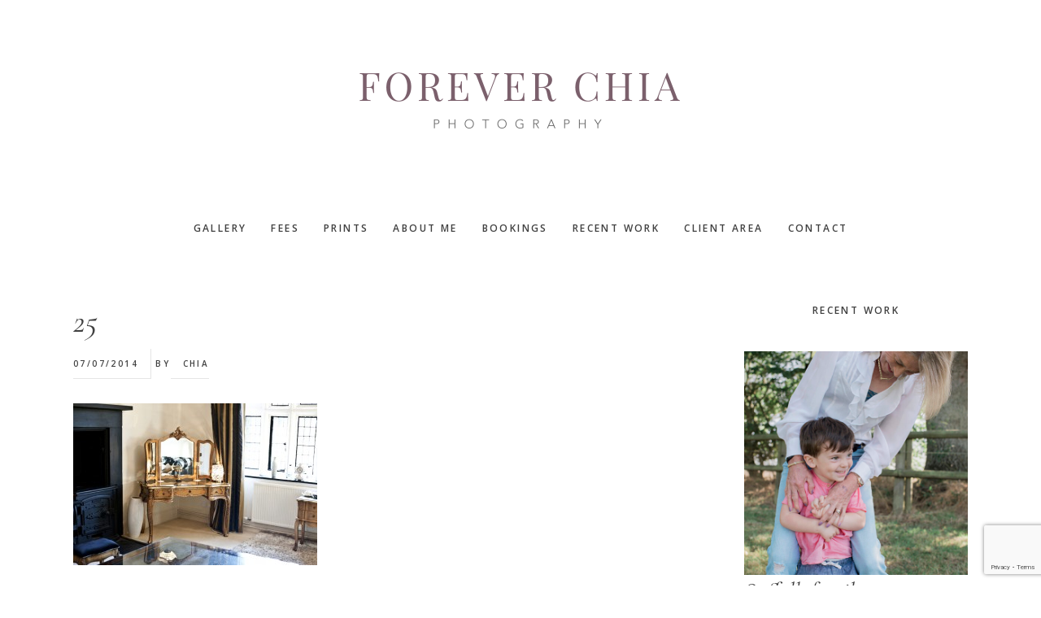

--- FILE ---
content_type: text/html; charset=UTF-8
request_url: https://www.foreverchia.com/i-got-married-on-the-25-of-june-and-here-is-the-venue-i-wedded-at/25-2/
body_size: 13446
content:
<!DOCTYPE html><html lang="en-GB"><head ><meta charset="UTF-8" /><meta name="viewport" content="width=device-width, initial-scale=1" /><meta name='robots' content='index, follow, max-image-preview:large, max-snippet:-1, max-video-preview:-1' /><link media="all" href="https://www.foreverchia.com/wp-content/cache/autoptimize/css/autoptimize_a0ec06e5a9a0f65cc7d7eec0fa0aa79b.css" rel="stylesheet"><link media="only screen and (max-width: 768px)" href="https://www.foreverchia.com/wp-content/cache/autoptimize/css/autoptimize_645e25746732f92ab8912b8a07744c57.css" rel="stylesheet"><link media="screen" href="https://www.foreverchia.com/wp-content/cache/autoptimize/css/autoptimize_7d80c81f31ba3e68390efc62d7426e41.css" rel="stylesheet"><title>25 - Forever Chia Photography</title><link rel="canonical" href="https://www.foreverchia.com/i-got-married-on-the-25-of-june-and-here-is-the-venue-i-wedded-at/25-2/" /><meta property="og:locale" content="en_GB" /><meta property="og:type" content="article" /><meta property="og:title" content="25 - Forever Chia Photography" /><meta property="og:url" content="https://www.foreverchia.com/i-got-married-on-the-25-of-june-and-here-is-the-venue-i-wedded-at/25-2/" /><meta property="og:site_name" content="Forever Chia Photography" /><meta property="article:publisher" content="https://www.facebook.com/foreverchia/" /><meta property="og:image" content="https://www.foreverchia.com/i-got-married-on-the-25-of-june-and-here-is-the-venue-i-wedded-at/25-2" /><meta property="og:image:width" content="765" /><meta property="og:image:height" content="509" /><meta property="og:image:type" content="image/jpeg" /> <script type="application/ld+json" class="yoast-schema-graph">{"@context":"https://schema.org","@graph":[{"@type":"WebPage","@id":"https://www.foreverchia.com/i-got-married-on-the-25-of-june-and-here-is-the-venue-i-wedded-at/25-2/","url":"https://www.foreverchia.com/i-got-married-on-the-25-of-june-and-here-is-the-venue-i-wedded-at/25-2/","name":"25 - Forever Chia Photography","isPartOf":{"@id":"https://www.foreverchia.com/#website"},"primaryImageOfPage":{"@id":"https://www.foreverchia.com/i-got-married-on-the-25-of-june-and-here-is-the-venue-i-wedded-at/25-2/#primaryimage"},"image":{"@id":"https://www.foreverchia.com/i-got-married-on-the-25-of-june-and-here-is-the-venue-i-wedded-at/25-2/#primaryimage"},"thumbnailUrl":"https://www.foreverchia.com/wp-content/uploads/2014/07/25.jpg","datePublished":"2014-07-07T18:29:20+00:00","dateModified":"2014-07-07T18:29:20+00:00","breadcrumb":{"@id":"https://www.foreverchia.com/i-got-married-on-the-25-of-june-and-here-is-the-venue-i-wedded-at/25-2/#breadcrumb"},"inLanguage":"en-GB","potentialAction":[{"@type":"ReadAction","target":["https://www.foreverchia.com/i-got-married-on-the-25-of-june-and-here-is-the-venue-i-wedded-at/25-2/"]}]},{"@type":"ImageObject","inLanguage":"en-GB","@id":"https://www.foreverchia.com/i-got-married-on-the-25-of-june-and-here-is-the-venue-i-wedded-at/25-2/#primaryimage","url":"https://www.foreverchia.com/wp-content/uploads/2014/07/25.jpg","contentUrl":"https://www.foreverchia.com/wp-content/uploads/2014/07/25.jpg","width":765,"height":509},{"@type":"BreadcrumbList","@id":"https://www.foreverchia.com/i-got-married-on-the-25-of-june-and-here-is-the-venue-i-wedded-at/25-2/#breadcrumb","itemListElement":[{"@type":"ListItem","position":1,"name":"Home","item":"https://www.foreverchia.com/"},{"@type":"ListItem","position":2,"name":"Woodhall manour, our wedding venue","item":"https://www.foreverchia.com/i-got-married-on-the-25-of-june-and-here-is-the-venue-i-wedded-at/"},{"@type":"ListItem","position":3,"name":"25"}]},{"@type":"WebSite","@id":"https://www.foreverchia.com/#website","url":"https://www.foreverchia.com/","name":"Forever Chia Photography","description":"Capture beautiful memories of your family","potentialAction":[{"@type":"SearchAction","target":{"@type":"EntryPoint","urlTemplate":"https://www.foreverchia.com/?s={search_term_string}"},"query-input":"required name=search_term_string"}],"inLanguage":"en-GB"}]}</script> <link rel='dns-prefetch' href='//www.googletagmanager.com' /><link rel='dns-prefetch' href='//ajax.googleapis.com' /><link rel='dns-prefetch' href='//code.ionicframework.com' /><link rel='dns-prefetch' href='//fonts.googleapis.com' /><link rel="alternate" type="application/rss+xml" title="Forever Chia Photography &raquo; Feed" href="https://www.foreverchia.com/feed/" /><link rel="alternate" type="application/rss+xml" title="Forever Chia Photography &raquo; Comments Feed" href="https://www.foreverchia.com/comments/feed/" /><link rel="alternate" type="application/rss+xml" title="Forever Chia Photography &raquo; 25 Comments Feed" href="https://www.foreverchia.com/i-got-married-on-the-25-of-june-and-here-is-the-venue-i-wedded-at/25-2/feed/" /> <script type="text/javascript">window._wpemojiSettings = {"baseUrl":"https:\/\/s.w.org\/images\/core\/emoji\/14.0.0\/72x72\/","ext":".png","svgUrl":"https:\/\/s.w.org\/images\/core\/emoji\/14.0.0\/svg\/","svgExt":".svg","source":{"concatemoji":"https:\/\/www.foreverchia.com\/wp-includes\/js\/wp-emoji-release.min.js?ver=6.4.7"}};
/*! This file is auto-generated */
!function(i,n){var o,s,e;function c(e){try{var t={supportTests:e,timestamp:(new Date).valueOf()};sessionStorage.setItem(o,JSON.stringify(t))}catch(e){}}function p(e,t,n){e.clearRect(0,0,e.canvas.width,e.canvas.height),e.fillText(t,0,0);var t=new Uint32Array(e.getImageData(0,0,e.canvas.width,e.canvas.height).data),r=(e.clearRect(0,0,e.canvas.width,e.canvas.height),e.fillText(n,0,0),new Uint32Array(e.getImageData(0,0,e.canvas.width,e.canvas.height).data));return t.every(function(e,t){return e===r[t]})}function u(e,t,n){switch(t){case"flag":return n(e,"\ud83c\udff3\ufe0f\u200d\u26a7\ufe0f","\ud83c\udff3\ufe0f\u200b\u26a7\ufe0f")?!1:!n(e,"\ud83c\uddfa\ud83c\uddf3","\ud83c\uddfa\u200b\ud83c\uddf3")&&!n(e,"\ud83c\udff4\udb40\udc67\udb40\udc62\udb40\udc65\udb40\udc6e\udb40\udc67\udb40\udc7f","\ud83c\udff4\u200b\udb40\udc67\u200b\udb40\udc62\u200b\udb40\udc65\u200b\udb40\udc6e\u200b\udb40\udc67\u200b\udb40\udc7f");case"emoji":return!n(e,"\ud83e\udef1\ud83c\udffb\u200d\ud83e\udef2\ud83c\udfff","\ud83e\udef1\ud83c\udffb\u200b\ud83e\udef2\ud83c\udfff")}return!1}function f(e,t,n){var r="undefined"!=typeof WorkerGlobalScope&&self instanceof WorkerGlobalScope?new OffscreenCanvas(300,150):i.createElement("canvas"),a=r.getContext("2d",{willReadFrequently:!0}),o=(a.textBaseline="top",a.font="600 32px Arial",{});return e.forEach(function(e){o[e]=t(a,e,n)}),o}function t(e){var t=i.createElement("script");t.src=e,t.defer=!0,i.head.appendChild(t)}"undefined"!=typeof Promise&&(o="wpEmojiSettingsSupports",s=["flag","emoji"],n.supports={everything:!0,everythingExceptFlag:!0},e=new Promise(function(e){i.addEventListener("DOMContentLoaded",e,{once:!0})}),new Promise(function(t){var n=function(){try{var e=JSON.parse(sessionStorage.getItem(o));if("object"==typeof e&&"number"==typeof e.timestamp&&(new Date).valueOf()<e.timestamp+604800&&"object"==typeof e.supportTests)return e.supportTests}catch(e){}return null}();if(!n){if("undefined"!=typeof Worker&&"undefined"!=typeof OffscreenCanvas&&"undefined"!=typeof URL&&URL.createObjectURL&&"undefined"!=typeof Blob)try{var e="postMessage("+f.toString()+"("+[JSON.stringify(s),u.toString(),p.toString()].join(",")+"));",r=new Blob([e],{type:"text/javascript"}),a=new Worker(URL.createObjectURL(r),{name:"wpTestEmojiSupports"});return void(a.onmessage=function(e){c(n=e.data),a.terminate(),t(n)})}catch(e){}c(n=f(s,u,p))}t(n)}).then(function(e){for(var t in e)n.supports[t]=e[t],n.supports.everything=n.supports.everything&&n.supports[t],"flag"!==t&&(n.supports.everythingExceptFlag=n.supports.everythingExceptFlag&&n.supports[t]);n.supports.everythingExceptFlag=n.supports.everythingExceptFlag&&!n.supports.flag,n.DOMReady=!1,n.readyCallback=function(){n.DOMReady=!0}}).then(function(){return e}).then(function(){var e;n.supports.everything||(n.readyCallback(),(e=n.source||{}).concatemoji?t(e.concatemoji):e.wpemoji&&e.twemoji&&(t(e.twemoji),t(e.wpemoji)))}))}((window,document),window._wpemojiSettings);</script> <link rel='stylesheet' id='jquery-ui-style-css' href='//ajax.googleapis.com/ajax/libs/jqueryui/1.13.2/themes/smoothness/jquery-ui.min.css?ver=6.4.7' type='text/css' media='all' /><link rel='stylesheet' id='ionicons-css' href='//code.ionicframework.com/ionicons/2.0.1/css/ionicons.min.css?ver=1.0.0' type='text/css' media='all' /><link rel='stylesheet' id='google-fonts-css' href='//fonts.googleapis.com/css?family=Cormorant%3A400%2C400i%2C700%2C700i%7COpen+Sans%3A300%2C300i%2C600%2C600i%2C700%2C700i&#038;ver=1.0.0' type='text/css' media='all' /> <!--[if lte IE 9]><link rel='stylesheet' id='jmig-lte-IE9-css' href='https://www.foreverchia.com/wp-content/plugins/jquery-masonry-image-gallery/styles/jmig-lte-ie9.css?ver=3.0.2' type='text/css' media='all' /> <![endif]--> <script type="text/javascript" src="https://www.foreverchia.com/wp-includes/js/jquery/jquery.min.js?ver=3.7.1" id="jquery-core-js"></script> <script type="text/javascript" id="google-analytics-opt-out-js-after">var gaProperty = 'G-GYY89YB921';
			var disableStr = 'ga-disable-' + gaProperty;
			if ( document.cookie.indexOf( disableStr + '=true' ) > -1 ) {
				window[disableStr] = true;
			}
			function gaOptout() {
				document.cookie = disableStr + '=true; expires=Thu, 31 Dec 2099 23:59:59 UTC; path=/';
				window[disableStr] = true;
			}</script> <script type="text/javascript" async src="https://www.googletagmanager.com/gtag/js?id=G-GYY89YB921" id="google-tag-manager-js"></script> <script type="text/javascript" id="google-tag-manager-js-after">window.dataLayer = window.dataLayer || [];
		function gtag(){dataLayer.push(arguments);}
		gtag('js', new Date());
		gtag('set', 'developer_id.dOGY3NW', true);

		gtag('config', 'G-GYY89YB921', {
			'allow_google_signals': true,
			'link_attribution': false,
			'anonymize_ip': true,
			'linker':{
				'domains': [],
				'allow_incoming': true,
			},
			'custom_map': {
				'dimension1': 'logged_in'
			},
			'logged_in': 'no'
		} );</script> <script type="text/javascript" id="responsive-lightbox-js-before">var rlArgs = {"script":"swipebox","selector":"lightbox","customEvents":"","activeGalleries":true,"animation":true,"hideCloseButtonOnMobile":false,"removeBarsOnMobile":false,"hideBars":true,"hideBarsDelay":5000,"videoMaxWidth":1080,"useSVG":true,"loopAtEnd":false,"woocommerce_gallery":false,"ajaxurl":"https:\/\/www.foreverchia.com\/wp-admin\/admin-ajax.php","nonce":"1975b8ee32","preview":false,"postId":1107,"scriptExtension":false};</script> <script type="text/javascript" id="wc-add-to-cart-js-extra">var wc_add_to_cart_params = {"ajax_url":"\/wp-admin\/admin-ajax.php","wc_ajax_url":"\/?wc-ajax=%%endpoint%%","i18n_view_cart":"View basket","cart_url":"https:\/\/www.foreverchia.com\/cart\/","is_cart":"","cart_redirect_after_add":"no"};</script> <script type="text/javascript" id="woocommerce-js-extra">var woocommerce_params = {"ajax_url":"\/wp-admin\/admin-ajax.php","wc_ajax_url":"\/?wc-ajax=%%endpoint%%"};</script> <link rel="https://api.w.org/" href="https://www.foreverchia.com/wp-json/" /><link rel="alternate" type="application/json" href="https://www.foreverchia.com/wp-json/wp/v2/media/1107" /><link rel="EditURI" type="application/rsd+xml" title="RSD" href="https://www.foreverchia.com/xmlrpc.php?rsd" /><meta name="generator" content="WordPress 6.4.7" /><meta name="generator" content="WooCommerce 8.5.2" /><link rel='shortlink' href='https://www.foreverchia.com/?p=1107' /><link rel="alternate" type="application/json+oembed" href="https://www.foreverchia.com/wp-json/oembed/1.0/embed?url=https%3A%2F%2Fwww.foreverchia.com%2Fi-got-married-on-the-25-of-june-and-here-is-the-venue-i-wedded-at%2F25-2%2F" /><link rel="alternate" type="text/xml+oembed" href="https://www.foreverchia.com/wp-json/oembed/1.0/embed?url=https%3A%2F%2Fwww.foreverchia.com%2Fi-got-married-on-the-25-of-june-and-here-is-the-venue-i-wedded-at%2F25-2%2F&#038;format=xml" /><link rel="icon" href="https://www.foreverchia.com/wp-content/themes/genesis/images/favicon.ico" /><link rel="pingback" href="https://www.foreverchia.com/xmlrpc.php" /><style type="text/css">.site-title a { background: url(https://www.foreverchia.com/wp-content/uploads/2021/07/cropped-logo_2.fw_.png) no-repeat !important; }</style><noscript><style>.woocommerce-product-gallery{ opacity: 1 !important; }</style></noscript></head><body class="attachment attachment-template-default single single-attachment postid-1107 attachmentid-1107 attachment-jpeg theme-genesis woocommerce-no-js custom-header header-image header-full-width content-sidebar genesis-breadcrumbs-hidden genesis-footer-widgets-visible"><div class="site-container"><ul class="genesis-skip-link"><li><a href="#genesis-content" class="screen-reader-shortcut"> Skip to main content</a></li><li><a href="#genesis-sidebar-primary" class="screen-reader-shortcut"> Skip to primary sidebar</a></li><li><a href="#genesis-footer-widgets" class="screen-reader-shortcut"> Skip to footer</a></li></ul><header class="site-header"><div class="wrap"><div class="title-area"><p class="site-title"><a href="https://www.foreverchia.com/">Forever Chia Photography</a></p></div><nav class="nav-secondary" aria-label="Secondary"><div class="wrap"><ul id="menu-main-menu" class="menu genesis-nav-menu menu-secondary js-superfish"><li id="menu-item-3288" class="menu-item menu-item-type-post_type menu-item-object-page menu-item-3288"><a href="https://www.foreverchia.com/gallery/"><span >Gallery</span></a></li><li id="menu-item-2969" class="menu-item menu-item-type-post_type menu-item-object-page menu-item-2969"><a href="https://www.foreverchia.com/fees/"><span >Fees</span></a></li><li id="menu-item-4366" class="menu-item menu-item-type-post_type menu-item-object-product menu-item-4366"><a href="https://www.foreverchia.com/product/fine-art-print/"><span >Prints</span></a></li><li id="menu-item-34" class="menu-item menu-item-type-post_type menu-item-object-page menu-item-34"><a href="https://www.foreverchia.com/about-me/"><span >About Me</span></a></li><li id="menu-item-219" class="menu-item menu-item-type-post_type menu-item-object-page menu-item-219"><a href="https://www.foreverchia.com/bookings/"><span >Bookings</span></a></li><li id="menu-item-4216" class="menu-item menu-item-type-post_type menu-item-object-page current_page_parent menu-item-4216"><a href="https://www.foreverchia.com/recent-work/"><span >Recent Work</span></a></li><li id="menu-item-4343" class="menu-item menu-item-type-custom menu-item-object-custom menu-item-4343"><a target="_blank" rel="noopener" href="http://client.foreverchia.com/"><span >Client Area</span></a></li><li id="menu-item-2986" class="menu-item menu-item-type-post_type menu-item-object-page menu-item-2986"><a href="https://www.foreverchia.com/contact/"><span >Contact</span></a></li></ul></div></nav></div></header><div class="site-inner"><div class="wrap"><div class="content-sidebar-wrap"><main class="content" id="genesis-content"><article class="post-1107 attachment type-attachment status-inherit entry gs-1 gs-odd gs-even gs-featured-content-entry" aria-label="25"><header class="entry-header"><h1 class="entry-title">25</h1><p class="entry-meta"><time class="entry-time">07/07/2014</time> By <span class="entry-author"><a href="https://www.foreverchia.com/author/admin/" class="entry-author-link" rel="author"><span class="entry-author-name">Chia</span></a></span></p></header><div class="entry-content"><p class="attachment"><a href='https://www.foreverchia.com/wp-content/uploads/2014/07/25.jpg' title="" data-rl_title="" class="rl-gallery-link" data-rl_caption="" data-rel="lightbox-gallery-0"><img decoding="async" width="300" height="199" src="https://www.foreverchia.com/wp-content/uploads/2014/07/25-300x199.jpg" class="attachment-medium size-medium" alt="" srcset="https://www.foreverchia.com/wp-content/uploads/2014/07/25-300x199.jpg 300w, https://www.foreverchia.com/wp-content/uploads/2014/07/25-600x399.jpg 600w, https://www.foreverchia.com/wp-content/uploads/2014/07/25.jpg 765w" sizes="(max-width: 300px) 100vw, 300px" /></a></p></div><footer class="entry-footer"></footer></article><section class="author-box"><img alt='' src='https://secure.gravatar.com/avatar/6286570cf1256ce1c81dc143bfd753e2?s=160&#038;d=mm&#038;r=g' srcset='https://secure.gravatar.com/avatar/6286570cf1256ce1c81dc143bfd753e2?s=320&#038;d=mm&#038;r=g 2x' class='avatar avatar-160 photo' height='160' width='160' decoding='async'/><h4 class="author-box-title"><span itemprop="name">Chia</span></h4><div class="author-box-content" itemprop="description"></div></section></main><aside class="sidebar sidebar-primary widget-area" role="complementary" aria-label="Primary Sidebar" id="genesis-sidebar-primary"><h2 class="genesis-sidebar-title screen-reader-text">Primary Sidebar</h2><section id="woocommerce_widget_cart-2" class="widget woocommerce widget_shopping_cart"><div class="widget-wrap"><h3 class="widgettitle widget-title">Basket</h3><div class="hide_cart_widget_if_empty"><div class="widget_shopping_cart_content"></div></div></div></section><section id="featured-content-2" class="featured-content-recent-work featuredpost widget featured-content"><div class="featured-content-recent-work featuredpost widget-wrap"><h3 class="widgettitle widget-title">Recent Work</h3><article class="post-15086 post type-post status-publish format-standard has-post-thumbnail category-uncategorized entry gs-1 gs-odd gs-even gs-featured-content-entry" aria-label="Suffolk family photography, The Devorty family,"><a href="https://www.foreverchia.com/suffolk-family-photography-the-devorty-family/" title="Suffolk family photography, The Devorty family," class="alignnone"><img width="600" height="601" src="https://www.foreverchia.com/wp-content/uploads/2023/03/DSC_6676-600x601.jpg" class="entry-image attachment-post gsfc-alignnone" alt="" itemprop="image" decoding="async" loading="lazy" srcset="https://www.foreverchia.com/wp-content/uploads/2023/03/DSC_6676-600x600.jpg 600w, https://www.foreverchia.com/wp-content/uploads/2023/03/DSC_6676-150x150.jpg 150w, https://www.foreverchia.com/wp-content/uploads/2023/03/DSC_6676-500x500.jpg 500w, https://www.foreverchia.com/wp-content/uploads/2023/03/DSC_6676-300x300.jpg 300w, https://www.foreverchia.com/wp-content/uploads/2023/03/DSC_6676-100x100.jpg 100w" sizes="(max-width: 600px) 100vw, 600px" /></a><h2 class="entry-title"><a href="https://www.foreverchia.com/suffolk-family-photography-the-devorty-family/" title="Suffolk family photography, The Devorty family,">Suffolk family photography, The Devorty family,</a></h2></article><article class="post-15028 post type-post status-publish format-standard has-post-thumbnail category-uncategorized entry gs-2 gs-even gs-featured-content-entry" aria-label="Family Session, Orwell Country Park"><a href="https://www.foreverchia.com/family-session-orwell-country-park/" title="Family Session, Orwell Country Park" class="alignnone"><img width="600" height="601" src="https://www.foreverchia.com/wp-content/uploads/2022/01/DSC_6524-3-600x601.jpg" class="entry-image attachment-post gsfc-alignnone" alt="" itemprop="image" decoding="async" loading="lazy" srcset="https://www.foreverchia.com/wp-content/uploads/2022/01/DSC_6524-3-600x600.jpg 600w, https://www.foreverchia.com/wp-content/uploads/2022/01/DSC_6524-3-150x150.jpg 150w, https://www.foreverchia.com/wp-content/uploads/2022/01/DSC_6524-3-500x500.jpg 500w, https://www.foreverchia.com/wp-content/uploads/2022/01/DSC_6524-3-300x300.jpg 300w, https://www.foreverchia.com/wp-content/uploads/2022/01/DSC_6524-3-100x100.jpg 100w" sizes="(max-width: 600px) 100vw, 600px" /></a><h2 class="entry-title"><a href="https://www.foreverchia.com/family-session-orwell-country-park/" title="Family Session, Orwell Country Park">Family Session, Orwell Country Park</a></h2></article></div></section><section id="simple-social-icons-4" class="widget simple-social-icons"><div class="widget-wrap"><h3 class="widgettitle widget-title">Follow me</h3><ul class="aligncenter"><li class="ssi-email"><a href="http://chia@foreverchia.com" ><svg role="img" class="social-email" aria-labelledby="social-email-4"><title id="social-email-4">E-mail</title><use xlink:href="https://www.foreverchia.com/wp-content/plugins/simple-social-icons/symbol-defs.svg#social-email"></use></svg></a></li><li class="ssi-facebook"><a href="http://Foreverchia" ><svg role="img" class="social-facebook" aria-labelledby="social-facebook-4"><title id="social-facebook-4">Facebook</title><use xlink:href="https://www.foreverchia.com/wp-content/plugins/simple-social-icons/symbol-defs.svg#social-facebook"></use></svg></a></li><li class="ssi-instagram"><a href="https://www.instagram.com/foreverchiaphotography/" ><svg role="img" class="social-instagram" aria-labelledby="social-instagram-4"><title id="social-instagram-4">Instagram</title><use xlink:href="https://www.foreverchia.com/wp-content/plugins/simple-social-icons/symbol-defs.svg#social-instagram"></use></svg></a></li><li class="ssi-twitter"><a href="https://www.twitter.com/foreverchia" ><svg role="img" class="social-twitter" aria-labelledby="social-twitter-4"><title id="social-twitter-4">Twitter</title><use xlink:href="https://www.foreverchia.com/wp-content/plugins/simple-social-icons/symbol-defs.svg#social-twitter"></use></svg></a></li></ul></div></section></aside></div></div></div><div class="footer-widgets" id="genesis-footer-widgets"><h2 class="genesis-sidebar-title screen-reader-text">Footer</h2><div class="wrap"><div class="widget-area footer-widgets-1 footer-widget-area"><section id="text-2" class="widget widget_text"><div class="widget-wrap"><h3 class="widgettitle widget-title">Forever Chia Photography</h3><div class="textwidget"><p>I’m lifestyle photographer specializing in family, newborn and children, based in Suffolk and covering Norfolk, Cambridgeshire, Essex.</p></div></div></section></div><div class="widget-area footer-widgets-2 footer-widget-area"><section id="simple-social-icons-2" class="widget simple-social-icons"><div class="widget-wrap"><h3 class="widgettitle widget-title">Follow Me</h3><ul class="aligncenter"><li class="ssi-email"><a href="/cdn-cgi/l/email-protection#0e6d66676f4e68617c6b786b7c6d66676f206d6163"><svg role="img" class="social-email" aria-labelledby="social-email-2"><title id="social-email-2">E-mail</title><use xlink:href="https://www.foreverchia.com/wp-content/plugins/simple-social-icons/symbol-defs.svg#social-email"></use></svg></a></li><li class="ssi-facebook"><a href="https://facebook.com/foreverchia" target="_blank" rel="noopener noreferrer"><svg role="img" class="social-facebook" aria-labelledby="social-facebook-2"><title id="social-facebook-2">Facebook</title><use xlink:href="https://www.foreverchia.com/wp-content/plugins/simple-social-icons/symbol-defs.svg#social-facebook"></use></svg></a></li><li class="ssi-instagram"><a href="https://www.instagram.com/foreverchiaphotography/" target="_blank" rel="noopener noreferrer"><svg role="img" class="social-instagram" aria-labelledby="social-instagram-2"><title id="social-instagram-2">Instagram</title><use xlink:href="https://www.foreverchia.com/wp-content/plugins/simple-social-icons/symbol-defs.svg#social-instagram"></use></svg></a></li><li class="ssi-twitter"><a href="https://twitter.com/foreverchia" target="_blank" rel="noopener noreferrer"><svg role="img" class="social-twitter" aria-labelledby="social-twitter-2"><title id="social-twitter-2">Twitter</title><use xlink:href="https://www.foreverchia.com/wp-content/plugins/simple-social-icons/symbol-defs.svg#social-twitter"></use></svg></a></li></ul></div></section></div><div class="widget-area footer-widgets-3 footer-widget-area"><section id="text-16" class="widget widget_text"><div class="widget-wrap"><h3 class="widgettitle widget-title">Contact me</h3><div class="textwidget"><p>Email: <a href="/cdn-cgi/l/email-protection#cdaea5a4ac8daba2bfa8bba8bfaea5a4ace3aea2a0"><span class="__cf_email__" data-cfemail="284b404149684e475a4d5e4d5a4b404149064b4745">[email&#160;protected]</span></a><br /> Phone: +44 (0) 7776 012 860</p></div></div></section></div></div></div><footer class="site-footer"><div class="wrap"><p>Copyright Forever Chia Photography 2019  · <a href="https://www.foreverchia.com/terms-and-conditions/">Terms and conditions</a></div></footer></div> <script data-cfasync="false" src="/cdn-cgi/scripts/5c5dd728/cloudflare-static/email-decode.min.js"></script><script type="text/javascript">function atomicBlocksShare( url, title, w, h ){
			var left = ( window.innerWidth / 2 )-( w / 2 );
			var top  = ( window.innerHeight / 2 )-( h / 2 );
			return window.open(url, title, 'toolbar=no, location=no, directories=no, status=no, menubar=no, scrollbars=no, resizable=no, copyhistory=no, width=600, height=600, top='+top+', left='+left);
		}</script> <script type='text/javascript'>jQuery(document).ready(function($) {$(".flexslider").flexslider({controlsContainer: "#genesis-responsive-slider",animation: "slide",directionNav: 1,controlNav: 1,animationDuration: 800,slideshowSpeed: 4000    });  });</script> <script type='text/javascript'>(function () {
			var c = document.body.className;
			c = c.replace(/woocommerce-no-js/, 'woocommerce-js');
			document.body.className = c;
		})();</script> <script type="text/javascript" id="contact-form-7-js-extra">var wpcf7 = {"api":{"root":"https:\/\/www.foreverchia.com\/wp-json\/","namespace":"contact-form-7\/v1"},"cached":"1"};</script> <script type="text/javascript" id="wc-order-attribution-js-extra">var wc_order_attribution = {"params":{"lifetime":1.0000000000000000818030539140313095458623138256371021270751953125e-5,"session":30,"ajaxurl":"https:\/\/www.foreverchia.com\/wp-admin\/admin-ajax.php","prefix":"wc_order_attribution_","allowTracking":"yes"}};</script> <script type="text/javascript" src="https://www.foreverchia.com/wp-includes/js/dist/vendor/wp-polyfill-inert.min.js?ver=3.1.2" id="wp-polyfill-inert-js"></script> <script type="text/javascript" src="https://www.foreverchia.com/wp-includes/js/dist/vendor/regenerator-runtime.min.js?ver=0.14.0" id="regenerator-runtime-js"></script> <script type="text/javascript" src="https://www.foreverchia.com/wp-includes/js/dist/vendor/wp-polyfill.min.js?ver=3.15.0" id="wp-polyfill-js"></script> <script type="text/javascript" src="https://www.foreverchia.com/wp-includes/js/dist/vendor/react.min.js?ver=18.2.0" id="react-js"></script> <script type="text/javascript" src="https://www.foreverchia.com/wp-includes/js/dist/hooks.min.js?ver=c6aec9a8d4e5a5d543a1" id="wp-hooks-js"></script> <script type="text/javascript" src="https://www.foreverchia.com/wp-includes/js/dist/deprecated.min.js?ver=73ad3591e7bc95f4777a" id="wp-deprecated-js"></script> <script type="text/javascript" src="https://www.foreverchia.com/wp-includes/js/dist/dom.min.js?ver=49ff2869626fbeaacc23" id="wp-dom-js"></script> <script type="text/javascript" src="https://www.foreverchia.com/wp-includes/js/dist/vendor/react-dom.min.js?ver=18.2.0" id="react-dom-js"></script> <script type="text/javascript" src="https://www.foreverchia.com/wp-includes/js/dist/escape-html.min.js?ver=03e27a7b6ae14f7afaa6" id="wp-escape-html-js"></script> <script type="text/javascript" src="https://www.foreverchia.com/wp-includes/js/dist/element.min.js?ver=ed1c7604880e8b574b40" id="wp-element-js"></script> <script type="text/javascript" src="https://www.foreverchia.com/wp-includes/js/dist/is-shallow-equal.min.js?ver=20c2b06ecf04afb14fee" id="wp-is-shallow-equal-js"></script> <script type="text/javascript" src="https://www.foreverchia.com/wp-includes/js/dist/i18n.min.js?ver=7701b0c3857f914212ef" id="wp-i18n-js"></script> <script type="text/javascript" id="wp-i18n-js-after">wp.i18n.setLocaleData( { 'text direction\u0004ltr': [ 'ltr' ] } );</script> <script type="text/javascript" id="wp-keycodes-js-translations">( function( domain, translations ) {
	var localeData = translations.locale_data[ domain ] || translations.locale_data.messages;
	localeData[""].domain = domain;
	wp.i18n.setLocaleData( localeData, domain );
} )( "default", {"translation-revision-date":"2025-04-06 12:50:57+0000","generator":"GlotPress\/4.0.1","domain":"messages","locale_data":{"messages":{"":{"domain":"messages","plural-forms":"nplurals=2; plural=n != 1;","lang":"en_GB"},"Tilde":["Tilde"],"Backtick":["Backtick"],"Period":["Period"],"Comma":["Comma"]}},"comment":{"reference":"wp-includes\/js\/dist\/keycodes.js"}} );</script> <script type="text/javascript" src="https://www.foreverchia.com/wp-includes/js/dist/keycodes.min.js?ver=3460bd0fac9859d6886c" id="wp-keycodes-js"></script> <script type="text/javascript" src="https://www.foreverchia.com/wp-includes/js/dist/priority-queue.min.js?ver=422e19e9d48b269c5219" id="wp-priority-queue-js"></script> <script type="text/javascript" src="https://www.foreverchia.com/wp-includes/js/dist/compose.min.js?ver=3189b344ff39fef940b7" id="wp-compose-js"></script> <script type="text/javascript" src="https://www.foreverchia.com/wp-includes/js/dist/private-apis.min.js?ver=11cb2ebaa70a9f1f0ab5" id="wp-private-apis-js"></script> <script type="text/javascript" src="https://www.foreverchia.com/wp-includes/js/dist/redux-routine.min.js?ver=0be1b2a6a79703e28531" id="wp-redux-routine-js"></script> <script type="text/javascript" src="https://www.foreverchia.com/wp-includes/js/dist/data.min.js?ver=dc5f255634f3da29c8d5" id="wp-data-js"></script> <script type="text/javascript" id="wp-data-js-after">( function() {
	var userId = 0;
	var storageKey = "WP_DATA_USER_" + userId;
	wp.data
		.use( wp.data.plugins.persistence, { storageKey: storageKey } );
} )();</script> <script type="text/javascript" src="https://www.foreverchia.com/wp-includes/js/dist/vendor/lodash.min.js?ver=4.17.19" id="lodash-js"></script> <script type="text/javascript" id="lodash-js-after">window.lodash = _.noConflict();</script> <script type="text/javascript" src="https://www.foreverchia.com/wp-includes/js/dist/url.min.js?ver=b4979979018b684be209" id="wp-url-js"></script> <script type="text/javascript" id="wp-api-fetch-js-translations">( function( domain, translations ) {
	var localeData = translations.locale_data[ domain ] || translations.locale_data.messages;
	localeData[""].domain = domain;
	wp.i18n.setLocaleData( localeData, domain );
} )( "default", {"translation-revision-date":"2025-04-06 12:50:57+0000","generator":"GlotPress\/4.0.1","domain":"messages","locale_data":{"messages":{"":{"domain":"messages","plural-forms":"nplurals=2; plural=n != 1;","lang":"en_GB"},"You are probably offline.":["You are probably offline."],"Media upload failed. If this is a photo or a large image, please scale it down and try again.":["Media upload failed. If this is a photo or a large image, please scale it down and try again."],"An unknown error occurred.":["An unknown error occurred."],"The response is not a valid JSON response.":["The response is not a valid JSON response."]}},"comment":{"reference":"wp-includes\/js\/dist\/api-fetch.js"}} );</script> <script type="text/javascript" src="https://www.foreverchia.com/wp-includes/js/dist/api-fetch.min.js?ver=0fa4dabf8bf2c7adf21a" id="wp-api-fetch-js"></script> <script type="text/javascript" id="wp-api-fetch-js-after">wp.apiFetch.use( wp.apiFetch.createRootURLMiddleware( "https://www.foreverchia.com/wp-json/" ) );
wp.apiFetch.nonceMiddleware = wp.apiFetch.createNonceMiddleware( "861c54d6d1" );
wp.apiFetch.use( wp.apiFetch.nonceMiddleware );
wp.apiFetch.use( wp.apiFetch.mediaUploadMiddleware );
wp.apiFetch.nonceEndpoint = "https://www.foreverchia.com/wp-admin/admin-ajax.php?action=rest-nonce";</script> <script type="text/javascript" id="wc-settings-js-before">var wcSettings = wcSettings || JSON.parse( decodeURIComponent( '%7B%22shippingCostRequiresAddress%22%3Afalse%2C%22adminUrl%22%3A%22https%3A%5C%2F%5C%2Fwww.foreverchia.com%5C%2Fwp-admin%5C%2F%22%2C%22countries%22%3A%7B%22AF%22%3A%22Afghanistan%22%2C%22AX%22%3A%22%5Cu00c5land%20Islands%22%2C%22AL%22%3A%22Albania%22%2C%22DZ%22%3A%22Algeria%22%2C%22AS%22%3A%22American%20Samoa%22%2C%22AD%22%3A%22Andorra%22%2C%22AO%22%3A%22Angola%22%2C%22AI%22%3A%22Anguilla%22%2C%22AQ%22%3A%22Antarctica%22%2C%22AG%22%3A%22Antigua%20and%20Barbuda%22%2C%22AR%22%3A%22Argentina%22%2C%22AM%22%3A%22Armenia%22%2C%22AW%22%3A%22Aruba%22%2C%22AU%22%3A%22Australia%22%2C%22AT%22%3A%22Austria%22%2C%22AZ%22%3A%22Azerbaijan%22%2C%22BS%22%3A%22Bahamas%22%2C%22BH%22%3A%22Bahrain%22%2C%22BD%22%3A%22Bangladesh%22%2C%22BB%22%3A%22Barbados%22%2C%22BY%22%3A%22Belarus%22%2C%22PW%22%3A%22Belau%22%2C%22BE%22%3A%22Belgium%22%2C%22BZ%22%3A%22Belize%22%2C%22BJ%22%3A%22Benin%22%2C%22BM%22%3A%22Bermuda%22%2C%22BT%22%3A%22Bhutan%22%2C%22BO%22%3A%22Bolivia%22%2C%22BQ%22%3A%22Bonaire%2C%20Saint%20Eustatius%20and%20Saba%22%2C%22BA%22%3A%22Bosnia%20and%20Herzegovina%22%2C%22BW%22%3A%22Botswana%22%2C%22BV%22%3A%22Bouvet%20Island%22%2C%22BR%22%3A%22Brazil%22%2C%22IO%22%3A%22British%20Indian%20Ocean%20Territory%22%2C%22BN%22%3A%22Brunei%22%2C%22BG%22%3A%22Bulgaria%22%2C%22BF%22%3A%22Burkina%20Faso%22%2C%22BI%22%3A%22Burundi%22%2C%22KH%22%3A%22Cambodia%22%2C%22CM%22%3A%22Cameroon%22%2C%22CA%22%3A%22Canada%22%2C%22CV%22%3A%22Cape%20Verde%22%2C%22KY%22%3A%22Cayman%20Islands%22%2C%22CF%22%3A%22Central%20African%20Republic%22%2C%22TD%22%3A%22Chad%22%2C%22CL%22%3A%22Chile%22%2C%22CN%22%3A%22China%22%2C%22CX%22%3A%22Christmas%20Island%22%2C%22CC%22%3A%22Cocos%20%28Keeling%29%20Islands%22%2C%22CO%22%3A%22Colombia%22%2C%22KM%22%3A%22Comoros%22%2C%22CG%22%3A%22Congo%20%28Brazzaville%29%22%2C%22CD%22%3A%22Congo%20%28Kinshasa%29%22%2C%22CK%22%3A%22Cook%20Islands%22%2C%22CR%22%3A%22Costa%20Rica%22%2C%22HR%22%3A%22Croatia%22%2C%22CU%22%3A%22Cuba%22%2C%22CW%22%3A%22Cura%26ccedil%3Bao%22%2C%22CY%22%3A%22Cyprus%22%2C%22CZ%22%3A%22Czech%20Republic%22%2C%22DK%22%3A%22Denmark%22%2C%22DJ%22%3A%22Djibouti%22%2C%22DM%22%3A%22Dominica%22%2C%22DO%22%3A%22Dominican%20Republic%22%2C%22EC%22%3A%22Ecuador%22%2C%22EG%22%3A%22Egypt%22%2C%22SV%22%3A%22El%20Salvador%22%2C%22GQ%22%3A%22Equatorial%20Guinea%22%2C%22ER%22%3A%22Eritrea%22%2C%22EE%22%3A%22Estonia%22%2C%22SZ%22%3A%22Eswatini%22%2C%22ET%22%3A%22Ethiopia%22%2C%22FK%22%3A%22Falkland%20Islands%22%2C%22FO%22%3A%22Faroe%20Islands%22%2C%22FJ%22%3A%22Fiji%22%2C%22FI%22%3A%22Finland%22%2C%22FR%22%3A%22France%22%2C%22GF%22%3A%22French%20Guiana%22%2C%22PF%22%3A%22French%20Polynesia%22%2C%22TF%22%3A%22French%20Southern%20Territories%22%2C%22GA%22%3A%22Gabon%22%2C%22GM%22%3A%22Gambia%22%2C%22GE%22%3A%22Georgia%22%2C%22DE%22%3A%22Germany%22%2C%22GH%22%3A%22Ghana%22%2C%22GI%22%3A%22Gibraltar%22%2C%22GR%22%3A%22Greece%22%2C%22GL%22%3A%22Greenland%22%2C%22GD%22%3A%22Grenada%22%2C%22GP%22%3A%22Guadeloupe%22%2C%22GU%22%3A%22Guam%22%2C%22GT%22%3A%22Guatemala%22%2C%22GG%22%3A%22Guernsey%22%2C%22GN%22%3A%22Guinea%22%2C%22GW%22%3A%22Guinea-Bissau%22%2C%22GY%22%3A%22Guyana%22%2C%22HT%22%3A%22Haiti%22%2C%22HM%22%3A%22Heard%20Island%20and%20McDonald%20Islands%22%2C%22HN%22%3A%22Honduras%22%2C%22HK%22%3A%22Hong%20Kong%22%2C%22HU%22%3A%22Hungary%22%2C%22IS%22%3A%22Iceland%22%2C%22IN%22%3A%22India%22%2C%22ID%22%3A%22Indonesia%22%2C%22IR%22%3A%22Iran%22%2C%22IQ%22%3A%22Iraq%22%2C%22IE%22%3A%22Ireland%22%2C%22IM%22%3A%22Isle%20of%20Man%22%2C%22IL%22%3A%22Israel%22%2C%22IT%22%3A%22Italy%22%2C%22CI%22%3A%22Ivory%20Coast%22%2C%22JM%22%3A%22Jamaica%22%2C%22JP%22%3A%22Japan%22%2C%22JE%22%3A%22Jersey%22%2C%22JO%22%3A%22Jordan%22%2C%22KZ%22%3A%22Kazakhstan%22%2C%22KE%22%3A%22Kenya%22%2C%22KI%22%3A%22Kiribati%22%2C%22KW%22%3A%22Kuwait%22%2C%22KG%22%3A%22Kyrgyzstan%22%2C%22LA%22%3A%22Laos%22%2C%22LV%22%3A%22Latvia%22%2C%22LB%22%3A%22Lebanon%22%2C%22LS%22%3A%22Lesotho%22%2C%22LR%22%3A%22Liberia%22%2C%22LY%22%3A%22Libya%22%2C%22LI%22%3A%22Liechtenstein%22%2C%22LT%22%3A%22Lithuania%22%2C%22LU%22%3A%22Luxembourg%22%2C%22MO%22%3A%22Macao%22%2C%22MG%22%3A%22Madagascar%22%2C%22MW%22%3A%22Malawi%22%2C%22MY%22%3A%22Malaysia%22%2C%22MV%22%3A%22Maldives%22%2C%22ML%22%3A%22Mali%22%2C%22MT%22%3A%22Malta%22%2C%22MH%22%3A%22Marshall%20Islands%22%2C%22MQ%22%3A%22Martinique%22%2C%22MR%22%3A%22Mauritania%22%2C%22MU%22%3A%22Mauritius%22%2C%22YT%22%3A%22Mayotte%22%2C%22MX%22%3A%22Mexico%22%2C%22FM%22%3A%22Micronesia%22%2C%22MD%22%3A%22Moldova%22%2C%22MC%22%3A%22Monaco%22%2C%22MN%22%3A%22Mongolia%22%2C%22ME%22%3A%22Montenegro%22%2C%22MS%22%3A%22Montserrat%22%2C%22MA%22%3A%22Morocco%22%2C%22MZ%22%3A%22Mozambique%22%2C%22MM%22%3A%22Myanmar%22%2C%22NA%22%3A%22Namibia%22%2C%22NR%22%3A%22Nauru%22%2C%22NP%22%3A%22Nepal%22%2C%22NL%22%3A%22Netherlands%22%2C%22NC%22%3A%22New%20Caledonia%22%2C%22NZ%22%3A%22New%20Zealand%22%2C%22NI%22%3A%22Nicaragua%22%2C%22NE%22%3A%22Niger%22%2C%22NG%22%3A%22Nigeria%22%2C%22NU%22%3A%22Niue%22%2C%22NF%22%3A%22Norfolk%20Island%22%2C%22KP%22%3A%22North%20Korea%22%2C%22MK%22%3A%22North%20Macedonia%22%2C%22MP%22%3A%22Northern%20Mariana%20Islands%22%2C%22NO%22%3A%22Norway%22%2C%22OM%22%3A%22Oman%22%2C%22PK%22%3A%22Pakistan%22%2C%22PS%22%3A%22Palestinian%20Territory%22%2C%22PA%22%3A%22Panama%22%2C%22PG%22%3A%22Papua%20New%20Guinea%22%2C%22PY%22%3A%22Paraguay%22%2C%22PE%22%3A%22Peru%22%2C%22PH%22%3A%22Philippines%22%2C%22PN%22%3A%22Pitcairn%22%2C%22PL%22%3A%22Poland%22%2C%22PT%22%3A%22Portugal%22%2C%22PR%22%3A%22Puerto%20Rico%22%2C%22QA%22%3A%22Qatar%22%2C%22RE%22%3A%22Reunion%22%2C%22RO%22%3A%22Romania%22%2C%22RU%22%3A%22Russia%22%2C%22RW%22%3A%22Rwanda%22%2C%22ST%22%3A%22S%26atilde%3Bo%20Tom%26eacute%3B%20and%20Pr%26iacute%3Bncipe%22%2C%22BL%22%3A%22Saint%20Barth%26eacute%3Blemy%22%2C%22SH%22%3A%22Saint%20Helena%22%2C%22KN%22%3A%22Saint%20Kitts%20and%20Nevis%22%2C%22LC%22%3A%22Saint%20Lucia%22%2C%22SX%22%3A%22Saint%20Martin%20%28Dutch%20part%29%22%2C%22MF%22%3A%22Saint%20Martin%20%28French%20part%29%22%2C%22PM%22%3A%22Saint%20Pierre%20and%20Miquelon%22%2C%22VC%22%3A%22Saint%20Vincent%20and%20the%20Grenadines%22%2C%22WS%22%3A%22Samoa%22%2C%22SM%22%3A%22San%20Marino%22%2C%22SA%22%3A%22Saudi%20Arabia%22%2C%22SN%22%3A%22Senegal%22%2C%22RS%22%3A%22Serbia%22%2C%22SC%22%3A%22Seychelles%22%2C%22SL%22%3A%22Sierra%20Leone%22%2C%22SG%22%3A%22Singapore%22%2C%22SK%22%3A%22Slovakia%22%2C%22SI%22%3A%22Slovenia%22%2C%22SB%22%3A%22Solomon%20Islands%22%2C%22SO%22%3A%22Somalia%22%2C%22ZA%22%3A%22South%20Africa%22%2C%22GS%22%3A%22South%20Georgia%5C%2FSandwich%20Islands%22%2C%22KR%22%3A%22South%20Korea%22%2C%22SS%22%3A%22South%20Sudan%22%2C%22ES%22%3A%22Spain%22%2C%22LK%22%3A%22Sri%20Lanka%22%2C%22SD%22%3A%22Sudan%22%2C%22SR%22%3A%22Suriname%22%2C%22SJ%22%3A%22Svalbard%20and%20Jan%20Mayen%22%2C%22SE%22%3A%22Sweden%22%2C%22CH%22%3A%22Switzerland%22%2C%22SY%22%3A%22Syria%22%2C%22TW%22%3A%22Taiwan%22%2C%22TJ%22%3A%22Tajikistan%22%2C%22TZ%22%3A%22Tanzania%22%2C%22TH%22%3A%22Thailand%22%2C%22TL%22%3A%22Timor-Leste%22%2C%22TG%22%3A%22Togo%22%2C%22TK%22%3A%22Tokelau%22%2C%22TO%22%3A%22Tonga%22%2C%22TT%22%3A%22Trinidad%20and%20Tobago%22%2C%22TN%22%3A%22Tunisia%22%2C%22TR%22%3A%22Turkey%22%2C%22TM%22%3A%22Turkmenistan%22%2C%22TC%22%3A%22Turks%20and%20Caicos%20Islands%22%2C%22TV%22%3A%22Tuvalu%22%2C%22UG%22%3A%22Uganda%22%2C%22UA%22%3A%22Ukraine%22%2C%22AE%22%3A%22United%20Arab%20Emirates%22%2C%22GB%22%3A%22United%20Kingdom%20%28UK%29%22%2C%22US%22%3A%22United%20States%20%28US%29%22%2C%22UM%22%3A%22United%20States%20%28US%29%20Minor%20Outlying%20Islands%22%2C%22UY%22%3A%22Uruguay%22%2C%22UZ%22%3A%22Uzbekistan%22%2C%22VU%22%3A%22Vanuatu%22%2C%22VA%22%3A%22Vatican%22%2C%22VE%22%3A%22Venezuela%22%2C%22VN%22%3A%22Vietnam%22%2C%22VG%22%3A%22Virgin%20Islands%20%28British%29%22%2C%22VI%22%3A%22Virgin%20Islands%20%28US%29%22%2C%22WF%22%3A%22Wallis%20and%20Futuna%22%2C%22EH%22%3A%22Western%20Sahara%22%2C%22YE%22%3A%22Yemen%22%2C%22ZM%22%3A%22Zambia%22%2C%22ZW%22%3A%22Zimbabwe%22%7D%2C%22currency%22%3A%7B%22code%22%3A%22GBP%22%2C%22precision%22%3A2%2C%22symbol%22%3A%22%5Cu00a3%22%2C%22symbolPosition%22%3A%22left%22%2C%22decimalSeparator%22%3A%22.%22%2C%22thousandSeparator%22%3A%22%2C%22%2C%22priceFormat%22%3A%22%251%24s%252%24s%22%7D%2C%22currentUserId%22%3A0%2C%22currentUserIsAdmin%22%3Afalse%2C%22dateFormat%22%3A%22d%5C%2Fm%5C%2FY%22%2C%22homeUrl%22%3A%22https%3A%5C%2F%5C%2Fwww.foreverchia.com%5C%2F%22%2C%22locale%22%3A%7B%22siteLocale%22%3A%22en_GB%22%2C%22userLocale%22%3A%22en_GB%22%2C%22weekdaysShort%22%3A%5B%22Sun%22%2C%22Mon%22%2C%22Tue%22%2C%22Wed%22%2C%22Thu%22%2C%22Fri%22%2C%22Sat%22%5D%7D%2C%22dashboardUrl%22%3A%22https%3A%5C%2F%5C%2Fwww.foreverchia.com%5C%2Fmy-account%5C%2F%22%2C%22orderStatuses%22%3A%7B%22pending%22%3A%22Pending%20payment%22%2C%22processing%22%3A%22Processing%22%2C%22on-hold%22%3A%22On%20hold%22%2C%22completed%22%3A%22Completed%22%2C%22cancelled%22%3A%22Cancelled%22%2C%22refunded%22%3A%22Refunded%22%2C%22failed%22%3A%22Failed%22%2C%22checkout-draft%22%3A%22Draft%22%7D%2C%22placeholderImgSrc%22%3A%22https%3A%5C%2F%5C%2Fwww.foreverchia.com%5C%2Fwp-content%5C%2Fuploads%5C%2Fwoocommerce-placeholder-300x300.png%22%2C%22productsSettings%22%3A%7B%22cartRedirectAfterAdd%22%3Afalse%7D%2C%22siteTitle%22%3A%22Forever%20Chia%20Photography%22%2C%22storePages%22%3A%7B%22myaccount%22%3A%7B%22id%22%3A2898%2C%22title%22%3A%22My%20Account%22%2C%22permalink%22%3A%22https%3A%5C%2F%5C%2Fwww.foreverchia.com%5C%2Fmy-account%5C%2F%22%7D%2C%22shop%22%3A%7B%22id%22%3A318%2C%22title%22%3A%22Shop%22%2C%22permalink%22%3A%22https%3A%5C%2F%5C%2Fwww.foreverchia.com%5C%2Fshop%5C%2F%22%7D%2C%22cart%22%3A%7B%22id%22%3A319%2C%22title%22%3A%22Cart%22%2C%22permalink%22%3A%22https%3A%5C%2F%5C%2Fwww.foreverchia.com%5C%2Fcart%5C%2F%22%7D%2C%22checkout%22%3A%7B%22id%22%3A320%2C%22title%22%3A%22Checkout%22%2C%22permalink%22%3A%22https%3A%5C%2F%5C%2Fwww.foreverchia.com%5C%2Fcheckout%5C%2F%22%7D%2C%22privacy%22%3A%7B%22id%22%3A0%2C%22title%22%3A%22%22%2C%22permalink%22%3Afalse%7D%2C%22terms%22%3A%7B%22id%22%3A3252%2C%22title%22%3A%22Terms%20and%20conditions%22%2C%22permalink%22%3A%22https%3A%5C%2F%5C%2Fwww.foreverchia.com%5C%2Fterms-and-conditions%5C%2F%22%7D%7D%2C%22wcAssetUrl%22%3A%22https%3A%5C%2F%5C%2Fwww.foreverchia.com%5C%2Fwp-content%5C%2Fplugins%5C%2Fwoocommerce%5C%2Fassets%5C%2F%22%2C%22wcVersion%22%3A%228.5.2%22%2C%22wpLoginUrl%22%3A%22https%3A%5C%2F%5C%2Fwww.foreverchia.com%5C%2Fwp-login.php%22%2C%22wpVersion%22%3A%226.4.7%22%2C%22collectableMethodIds%22%3A%5B%5D%2C%22admin%22%3A%7B%22wccomHelper%22%3A%7B%22isConnected%22%3Afalse%2C%22connectURL%22%3A%22https%3A%5C%2F%5C%2Fwww.foreverchia.com%5C%2Fwp-admin%5C%2Fadmin.php%3Fpage%3Dwc-addons%26section%3Dhelper%26wc-helper-connect%3D1%26wc-helper-nonce%3D7ff1c1781f%22%2C%22userEmail%22%3A%22%22%2C%22userAvatar%22%3A%22https%3A%5C%2F%5C%2Fsecure.gravatar.com%5C%2Favatar%5C%2F%3Fs%3D48%26d%3Dmm%26r%3Dg%22%2C%22storeCountry%22%3A%22GB%22%2C%22inAppPurchaseURLParams%22%3A%7B%22wccom-site%22%3A%22https%3A%5C%2F%5C%2Fwww.foreverchia.com%22%2C%22wccom-back%22%3A%22%252Fi-got-married-on-the-25-of-june-and-here-is-the-venue-i-wedded-at%252F25-2%252F%22%2C%22wccom-woo-version%22%3A%228.5.2%22%2C%22wccom-connect-nonce%22%3A%227ff1c1781f%22%7D%7D%2C%22_feature_nonce%22%3A%22e768462537%22%2C%22alertCount%22%3A%225%22%2C%22visibleTaskListIds%22%3A%5B%22setup%22%2C%22extended%22%5D%7D%7D' ) );</script> <script type="text/javascript" src="https://www.foreverchia.com/wp-includes/js/dist/data-controls.min.js?ver=fe4ccc8a1782ea8e2cb1" id="wp-data-controls-js"></script> <script type="text/javascript" src="https://www.foreverchia.com/wp-includes/js/dist/html-entities.min.js?ver=36a4a255da7dd2e1bf8e" id="wp-html-entities-js"></script> <script type="text/javascript" src="https://www.foreverchia.com/wp-includes/js/dist/notices.min.js?ver=38e88f4b627cf873edd0" id="wp-notices-js"></script> <script type="text/javascript" id="wc-blocks-middleware-js-before">var wcBlocksMiddlewareConfig = {
				storeApiNonce: '8c998a668c',
				wcStoreApiNonceTimestamp: '1768826711'
			};</script> <script type="text/javascript" id="wc-blocks-data-store-js-translations">( function( domain, translations ) {
	var localeData = translations.locale_data[ domain ] || translations.locale_data.messages;
	localeData[""].domain = domain;
	wp.i18n.setLocaleData( localeData, domain );
} )( "woocommerce", {"translation-revision-date":"2023-12-22 17:28:07+0000","generator":"GlotPress\/4.0.0-alpha.11","domain":"messages","locale_data":{"messages":{"":{"domain":"messages","plural-forms":"nplurals=2; plural=n != 1;","lang":"en_GB"},"\"%s\" was removed from your cart.":["\"%s\" was removed from your basket."],"Polo":["Polo"],"%s (optional)":["%s (optional)"],"There was an error registering the payment method with id '%s': ":["There was an error registering the payment method with ID '%s': "],"Orange":["Orange"],"Lightweight baseball cap":["Lightweight baseball cap"],"Cap":["Cap"],"Yellow":["Yellow"],"Warm hat for winter":["Warm hat for winter"],"Beanie":["Beanie"],"example product in Cart Block\u0004Beanie":["Beanie"],"example product in Cart Block\u0004Beanie with Logo":["Beanie with Logo"],"Something went wrong. Please contact us to get assistance.":["Something went wrong. Please contact us to get assistance."],"Unable to get cart data from the API.":["Unable to get basket data from the API."],"The response is not a valid JSON response.":["The response is not a valid JSON response."],"Sales tax":["Sales tax"],"Color":["Colour"],"Small":["Small"],"Size":["Size"],"Free shipping":["Free shipping"],"Shipping":["Shipping"],"Fee":["Fee"],"Local pickup":["Local pickup"]}},"comment":{"reference":"assets\/client\/blocks\/wc-blocks-data.js"}} );</script> <script type="text/javascript" src="https://www.foreverchia.com/wp-includes/js/dist/dom-ready.min.js?ver=392bdd43726760d1f3ca" id="wp-dom-ready-js"></script> <script type="text/javascript" id="wp-a11y-js-translations">( function( domain, translations ) {
	var localeData = translations.locale_data[ domain ] || translations.locale_data.messages;
	localeData[""].domain = domain;
	wp.i18n.setLocaleData( localeData, domain );
} )( "default", {"translation-revision-date":"2025-04-06 12:50:57+0000","generator":"GlotPress\/4.0.1","domain":"messages","locale_data":{"messages":{"":{"domain":"messages","plural-forms":"nplurals=2; plural=n != 1;","lang":"en_GB"},"Notifications":["Notifications"]}},"comment":{"reference":"wp-includes\/js\/dist\/a11y.js"}} );</script> <script type="text/javascript" src="https://www.foreverchia.com/wp-includes/js/dist/a11y.min.js?ver=7032343a947cfccf5608" id="wp-a11y-js"></script> <script type="text/javascript" src="https://www.foreverchia.com/wp-includes/js/dist/primitives.min.js?ver=6984e6eb5d6157c4fe44" id="wp-primitives-js"></script> <script type="text/javascript" src="https://www.foreverchia.com/wp-includes/js/dist/warning.min.js?ver=122829a085511691f14d" id="wp-warning-js"></script> <script type="text/javascript" id="wc-blocks-components-js-translations">( function( domain, translations ) {
	var localeData = translations.locale_data[ domain ] || translations.locale_data.messages;
	localeData[""].domain = domain;
	wp.i18n.setLocaleData( localeData, domain );
} )( "woocommerce", {"translation-revision-date":"2023-12-22 17:28:07+0000","generator":"GlotPress\/4.0.0-alpha.11","domain":"messages","locale_data":{"messages":{"":{"domain":"messages","plural-forms":"nplurals=2; plural=n != 1;","lang":"en_GB"},"Remove \"%s\"":["Remove \"%s\""],"Something went wrong. Please contact us to get assistance.":["Something went wrong. Please contact us to get assistance."],"Dismiss this notice":["Dismiss this notice"],"Show less":["Show less"],"Show less options":["Show less options"],"Show %s more":["Show %s more","Show %s more"],"Show %s more option":["Show %s more option","Show %s more options"],"Subtotal":["Subtotal"],"Taxes":["Taxes"],"Remove":["Remove"],"Fee":["Fee"]}},"comment":{"reference":"assets\/client\/blocks\/blocks-components.js"}} );</script> <script type="text/javascript" id="wc-blocks-checkout-js-translations">( function( domain, translations ) {
	var localeData = translations.locale_data[ domain ] || translations.locale_data.messages;
	localeData[""].domain = domain;
	wp.i18n.setLocaleData( localeData, domain );
} )( "woocommerce", {"translation-revision-date":"2023-12-22 17:28:07+0000","generator":"GlotPress\/4.0.0-alpha.11","domain":"messages","locale_data":{"messages":{"":{"domain":"messages","plural-forms":"nplurals=2; plural=n != 1;","lang":"en_GB"},"The type returned by checkout filters must be the same as the type they receive. The function received %1$s but returned %2$s.":["The type returned by checkout filters must be the same as the type they receive. The function received %1$s but returned %2$s."],"Returned value must include %1$s, you passed \"%2$s\"":["Returned value must include %1$s, you passed \"%2$s\""],"Something went wrong. Please contact us to get assistance.":["Something went wrong. Please contact us to get assistance."],"Unable to get cart data from the API.":["Unable to get basket data from the API."],"Dismiss this notice":["Dismiss this notice"],"Subtotal":["Subtotal"],"Taxes":["Taxes"],"Fee":["Fee"]}},"comment":{"reference":"assets\/client\/blocks\/blocks-checkout.js"}} );</script> <script type="text/javascript" id="wc-blocks-google-analytics-js-translations">( function( domain, translations ) {
	var localeData = translations.locale_data[ domain ] || translations.locale_data.messages;
	localeData[""].domain = domain;
	wp.i18n.setLocaleData( localeData, domain );
} )( "woocommerce", {"translation-revision-date":"2023-12-22 17:28:07+0000","generator":"GlotPress\/4.0.0-alpha.11","domain":"messages","locale_data":{"messages":{"":{"domain":"messages","plural-forms":"nplurals=2; plural=n != 1;","lang":"en_GB"},"Viewing products":["Viewing products"],"Product List":["Product List"],"Change Cart Item Quantity":["Change Basket Item Quantity"],"Remove Cart Item":["Remove Basket Item"],"Add to Cart":["Add to Basket"],"Payment Method":["Payment Method"],"Shipping Method":["Shipping Method"]}},"comment":{"reference":"assets\/client\/blocks\/wc-blocks-google-analytics.js"}} );</script> <script type="text/javascript" src="https://www.google.com/recaptcha/api.js?render=6Lf3S6MZAAAAADrlj4nW0Oe_TG18J43CiR6YjGNQ&amp;ver=3.0" id="google-recaptcha-js"></script> <script type="text/javascript" id="wpcf7-recaptcha-js-extra">var wpcf7_recaptcha = {"sitekey":"6Lf3S6MZAAAAADrlj4nW0Oe_TG18J43CiR6YjGNQ","actions":{"homepage":"homepage","contactform":"contactform"}};</script> <script type="text/javascript" id="wc-cart-fragments-js-extra">var wc_cart_fragments_params = {"ajax_url":"\/wp-admin\/admin-ajax.php","wc_ajax_url":"\/?wc-ajax=%%endpoint%%","cart_hash_key":"wc_cart_hash_5f72ca2fb1bc4c5d8b53571a7361ceed","fragment_name":"wc_fragments_5f72ca2fb1bc4c5d8b53571a7361ceed","request_timeout":"5000"};</script>  <script type="text/javascript">jQuery(function($) { 

			( function ( $ ) {
				$( document ).ready( function() {

					var $checkbox = $( "#wc_gc_send_as_gift_checkbox" ),
						$gc_form  = $( ".woocommerce_gc_giftcard_form_wrapper" );

					var toggle_form = function( $checkbox, $gc_form ) {
						if ( $checkbox.is( ":checked" ) ) {
							$gc_form.show();
						} else {
							$gc_form.hide();
						}
					}

					$checkbox.on( "click", function(){
						toggle_form( $checkbox, $gc_form );
					});

					toggle_form( $checkbox, $gc_form );

				});
			}( jQuery ) );
		
 });</script> <script defer src="https://www.foreverchia.com/wp-content/cache/autoptimize/js/autoptimize_f814375edfb48ef4dcee2c065bcea7da.js"></script><script defer src="https://static.cloudflareinsights.com/beacon.min.js/vcd15cbe7772f49c399c6a5babf22c1241717689176015" integrity="sha512-ZpsOmlRQV6y907TI0dKBHq9Md29nnaEIPlkf84rnaERnq6zvWvPUqr2ft8M1aS28oN72PdrCzSjY4U6VaAw1EQ==" data-cf-beacon='{"version":"2024.11.0","token":"0f2f586779c149eda0cddfef9d2ce5cd","r":1,"server_timing":{"name":{"cfCacheStatus":true,"cfEdge":true,"cfExtPri":true,"cfL4":true,"cfOrigin":true,"cfSpeedBrain":true},"location_startswith":null}}' crossorigin="anonymous"></script>
</body></html>

--- FILE ---
content_type: text/html; charset=utf-8
request_url: https://www.google.com/recaptcha/api2/anchor?ar=1&k=6Lf3S6MZAAAAADrlj4nW0Oe_TG18J43CiR6YjGNQ&co=aHR0cHM6Ly93d3cuZm9yZXZlcmNoaWEuY29tOjQ0Mw..&hl=en&v=PoyoqOPhxBO7pBk68S4YbpHZ&size=invisible&anchor-ms=20000&execute-ms=30000&cb=mg7i5lmzimbx
body_size: 48605
content:
<!DOCTYPE HTML><html dir="ltr" lang="en"><head><meta http-equiv="Content-Type" content="text/html; charset=UTF-8">
<meta http-equiv="X-UA-Compatible" content="IE=edge">
<title>reCAPTCHA</title>
<style type="text/css">
/* cyrillic-ext */
@font-face {
  font-family: 'Roboto';
  font-style: normal;
  font-weight: 400;
  font-stretch: 100%;
  src: url(//fonts.gstatic.com/s/roboto/v48/KFO7CnqEu92Fr1ME7kSn66aGLdTylUAMa3GUBHMdazTgWw.woff2) format('woff2');
  unicode-range: U+0460-052F, U+1C80-1C8A, U+20B4, U+2DE0-2DFF, U+A640-A69F, U+FE2E-FE2F;
}
/* cyrillic */
@font-face {
  font-family: 'Roboto';
  font-style: normal;
  font-weight: 400;
  font-stretch: 100%;
  src: url(//fonts.gstatic.com/s/roboto/v48/KFO7CnqEu92Fr1ME7kSn66aGLdTylUAMa3iUBHMdazTgWw.woff2) format('woff2');
  unicode-range: U+0301, U+0400-045F, U+0490-0491, U+04B0-04B1, U+2116;
}
/* greek-ext */
@font-face {
  font-family: 'Roboto';
  font-style: normal;
  font-weight: 400;
  font-stretch: 100%;
  src: url(//fonts.gstatic.com/s/roboto/v48/KFO7CnqEu92Fr1ME7kSn66aGLdTylUAMa3CUBHMdazTgWw.woff2) format('woff2');
  unicode-range: U+1F00-1FFF;
}
/* greek */
@font-face {
  font-family: 'Roboto';
  font-style: normal;
  font-weight: 400;
  font-stretch: 100%;
  src: url(//fonts.gstatic.com/s/roboto/v48/KFO7CnqEu92Fr1ME7kSn66aGLdTylUAMa3-UBHMdazTgWw.woff2) format('woff2');
  unicode-range: U+0370-0377, U+037A-037F, U+0384-038A, U+038C, U+038E-03A1, U+03A3-03FF;
}
/* math */
@font-face {
  font-family: 'Roboto';
  font-style: normal;
  font-weight: 400;
  font-stretch: 100%;
  src: url(//fonts.gstatic.com/s/roboto/v48/KFO7CnqEu92Fr1ME7kSn66aGLdTylUAMawCUBHMdazTgWw.woff2) format('woff2');
  unicode-range: U+0302-0303, U+0305, U+0307-0308, U+0310, U+0312, U+0315, U+031A, U+0326-0327, U+032C, U+032F-0330, U+0332-0333, U+0338, U+033A, U+0346, U+034D, U+0391-03A1, U+03A3-03A9, U+03B1-03C9, U+03D1, U+03D5-03D6, U+03F0-03F1, U+03F4-03F5, U+2016-2017, U+2034-2038, U+203C, U+2040, U+2043, U+2047, U+2050, U+2057, U+205F, U+2070-2071, U+2074-208E, U+2090-209C, U+20D0-20DC, U+20E1, U+20E5-20EF, U+2100-2112, U+2114-2115, U+2117-2121, U+2123-214F, U+2190, U+2192, U+2194-21AE, U+21B0-21E5, U+21F1-21F2, U+21F4-2211, U+2213-2214, U+2216-22FF, U+2308-230B, U+2310, U+2319, U+231C-2321, U+2336-237A, U+237C, U+2395, U+239B-23B7, U+23D0, U+23DC-23E1, U+2474-2475, U+25AF, U+25B3, U+25B7, U+25BD, U+25C1, U+25CA, U+25CC, U+25FB, U+266D-266F, U+27C0-27FF, U+2900-2AFF, U+2B0E-2B11, U+2B30-2B4C, U+2BFE, U+3030, U+FF5B, U+FF5D, U+1D400-1D7FF, U+1EE00-1EEFF;
}
/* symbols */
@font-face {
  font-family: 'Roboto';
  font-style: normal;
  font-weight: 400;
  font-stretch: 100%;
  src: url(//fonts.gstatic.com/s/roboto/v48/KFO7CnqEu92Fr1ME7kSn66aGLdTylUAMaxKUBHMdazTgWw.woff2) format('woff2');
  unicode-range: U+0001-000C, U+000E-001F, U+007F-009F, U+20DD-20E0, U+20E2-20E4, U+2150-218F, U+2190, U+2192, U+2194-2199, U+21AF, U+21E6-21F0, U+21F3, U+2218-2219, U+2299, U+22C4-22C6, U+2300-243F, U+2440-244A, U+2460-24FF, U+25A0-27BF, U+2800-28FF, U+2921-2922, U+2981, U+29BF, U+29EB, U+2B00-2BFF, U+4DC0-4DFF, U+FFF9-FFFB, U+10140-1018E, U+10190-1019C, U+101A0, U+101D0-101FD, U+102E0-102FB, U+10E60-10E7E, U+1D2C0-1D2D3, U+1D2E0-1D37F, U+1F000-1F0FF, U+1F100-1F1AD, U+1F1E6-1F1FF, U+1F30D-1F30F, U+1F315, U+1F31C, U+1F31E, U+1F320-1F32C, U+1F336, U+1F378, U+1F37D, U+1F382, U+1F393-1F39F, U+1F3A7-1F3A8, U+1F3AC-1F3AF, U+1F3C2, U+1F3C4-1F3C6, U+1F3CA-1F3CE, U+1F3D4-1F3E0, U+1F3ED, U+1F3F1-1F3F3, U+1F3F5-1F3F7, U+1F408, U+1F415, U+1F41F, U+1F426, U+1F43F, U+1F441-1F442, U+1F444, U+1F446-1F449, U+1F44C-1F44E, U+1F453, U+1F46A, U+1F47D, U+1F4A3, U+1F4B0, U+1F4B3, U+1F4B9, U+1F4BB, U+1F4BF, U+1F4C8-1F4CB, U+1F4D6, U+1F4DA, U+1F4DF, U+1F4E3-1F4E6, U+1F4EA-1F4ED, U+1F4F7, U+1F4F9-1F4FB, U+1F4FD-1F4FE, U+1F503, U+1F507-1F50B, U+1F50D, U+1F512-1F513, U+1F53E-1F54A, U+1F54F-1F5FA, U+1F610, U+1F650-1F67F, U+1F687, U+1F68D, U+1F691, U+1F694, U+1F698, U+1F6AD, U+1F6B2, U+1F6B9-1F6BA, U+1F6BC, U+1F6C6-1F6CF, U+1F6D3-1F6D7, U+1F6E0-1F6EA, U+1F6F0-1F6F3, U+1F6F7-1F6FC, U+1F700-1F7FF, U+1F800-1F80B, U+1F810-1F847, U+1F850-1F859, U+1F860-1F887, U+1F890-1F8AD, U+1F8B0-1F8BB, U+1F8C0-1F8C1, U+1F900-1F90B, U+1F93B, U+1F946, U+1F984, U+1F996, U+1F9E9, U+1FA00-1FA6F, U+1FA70-1FA7C, U+1FA80-1FA89, U+1FA8F-1FAC6, U+1FACE-1FADC, U+1FADF-1FAE9, U+1FAF0-1FAF8, U+1FB00-1FBFF;
}
/* vietnamese */
@font-face {
  font-family: 'Roboto';
  font-style: normal;
  font-weight: 400;
  font-stretch: 100%;
  src: url(//fonts.gstatic.com/s/roboto/v48/KFO7CnqEu92Fr1ME7kSn66aGLdTylUAMa3OUBHMdazTgWw.woff2) format('woff2');
  unicode-range: U+0102-0103, U+0110-0111, U+0128-0129, U+0168-0169, U+01A0-01A1, U+01AF-01B0, U+0300-0301, U+0303-0304, U+0308-0309, U+0323, U+0329, U+1EA0-1EF9, U+20AB;
}
/* latin-ext */
@font-face {
  font-family: 'Roboto';
  font-style: normal;
  font-weight: 400;
  font-stretch: 100%;
  src: url(//fonts.gstatic.com/s/roboto/v48/KFO7CnqEu92Fr1ME7kSn66aGLdTylUAMa3KUBHMdazTgWw.woff2) format('woff2');
  unicode-range: U+0100-02BA, U+02BD-02C5, U+02C7-02CC, U+02CE-02D7, U+02DD-02FF, U+0304, U+0308, U+0329, U+1D00-1DBF, U+1E00-1E9F, U+1EF2-1EFF, U+2020, U+20A0-20AB, U+20AD-20C0, U+2113, U+2C60-2C7F, U+A720-A7FF;
}
/* latin */
@font-face {
  font-family: 'Roboto';
  font-style: normal;
  font-weight: 400;
  font-stretch: 100%;
  src: url(//fonts.gstatic.com/s/roboto/v48/KFO7CnqEu92Fr1ME7kSn66aGLdTylUAMa3yUBHMdazQ.woff2) format('woff2');
  unicode-range: U+0000-00FF, U+0131, U+0152-0153, U+02BB-02BC, U+02C6, U+02DA, U+02DC, U+0304, U+0308, U+0329, U+2000-206F, U+20AC, U+2122, U+2191, U+2193, U+2212, U+2215, U+FEFF, U+FFFD;
}
/* cyrillic-ext */
@font-face {
  font-family: 'Roboto';
  font-style: normal;
  font-weight: 500;
  font-stretch: 100%;
  src: url(//fonts.gstatic.com/s/roboto/v48/KFO7CnqEu92Fr1ME7kSn66aGLdTylUAMa3GUBHMdazTgWw.woff2) format('woff2');
  unicode-range: U+0460-052F, U+1C80-1C8A, U+20B4, U+2DE0-2DFF, U+A640-A69F, U+FE2E-FE2F;
}
/* cyrillic */
@font-face {
  font-family: 'Roboto';
  font-style: normal;
  font-weight: 500;
  font-stretch: 100%;
  src: url(//fonts.gstatic.com/s/roboto/v48/KFO7CnqEu92Fr1ME7kSn66aGLdTylUAMa3iUBHMdazTgWw.woff2) format('woff2');
  unicode-range: U+0301, U+0400-045F, U+0490-0491, U+04B0-04B1, U+2116;
}
/* greek-ext */
@font-face {
  font-family: 'Roboto';
  font-style: normal;
  font-weight: 500;
  font-stretch: 100%;
  src: url(//fonts.gstatic.com/s/roboto/v48/KFO7CnqEu92Fr1ME7kSn66aGLdTylUAMa3CUBHMdazTgWw.woff2) format('woff2');
  unicode-range: U+1F00-1FFF;
}
/* greek */
@font-face {
  font-family: 'Roboto';
  font-style: normal;
  font-weight: 500;
  font-stretch: 100%;
  src: url(//fonts.gstatic.com/s/roboto/v48/KFO7CnqEu92Fr1ME7kSn66aGLdTylUAMa3-UBHMdazTgWw.woff2) format('woff2');
  unicode-range: U+0370-0377, U+037A-037F, U+0384-038A, U+038C, U+038E-03A1, U+03A3-03FF;
}
/* math */
@font-face {
  font-family: 'Roboto';
  font-style: normal;
  font-weight: 500;
  font-stretch: 100%;
  src: url(//fonts.gstatic.com/s/roboto/v48/KFO7CnqEu92Fr1ME7kSn66aGLdTylUAMawCUBHMdazTgWw.woff2) format('woff2');
  unicode-range: U+0302-0303, U+0305, U+0307-0308, U+0310, U+0312, U+0315, U+031A, U+0326-0327, U+032C, U+032F-0330, U+0332-0333, U+0338, U+033A, U+0346, U+034D, U+0391-03A1, U+03A3-03A9, U+03B1-03C9, U+03D1, U+03D5-03D6, U+03F0-03F1, U+03F4-03F5, U+2016-2017, U+2034-2038, U+203C, U+2040, U+2043, U+2047, U+2050, U+2057, U+205F, U+2070-2071, U+2074-208E, U+2090-209C, U+20D0-20DC, U+20E1, U+20E5-20EF, U+2100-2112, U+2114-2115, U+2117-2121, U+2123-214F, U+2190, U+2192, U+2194-21AE, U+21B0-21E5, U+21F1-21F2, U+21F4-2211, U+2213-2214, U+2216-22FF, U+2308-230B, U+2310, U+2319, U+231C-2321, U+2336-237A, U+237C, U+2395, U+239B-23B7, U+23D0, U+23DC-23E1, U+2474-2475, U+25AF, U+25B3, U+25B7, U+25BD, U+25C1, U+25CA, U+25CC, U+25FB, U+266D-266F, U+27C0-27FF, U+2900-2AFF, U+2B0E-2B11, U+2B30-2B4C, U+2BFE, U+3030, U+FF5B, U+FF5D, U+1D400-1D7FF, U+1EE00-1EEFF;
}
/* symbols */
@font-face {
  font-family: 'Roboto';
  font-style: normal;
  font-weight: 500;
  font-stretch: 100%;
  src: url(//fonts.gstatic.com/s/roboto/v48/KFO7CnqEu92Fr1ME7kSn66aGLdTylUAMaxKUBHMdazTgWw.woff2) format('woff2');
  unicode-range: U+0001-000C, U+000E-001F, U+007F-009F, U+20DD-20E0, U+20E2-20E4, U+2150-218F, U+2190, U+2192, U+2194-2199, U+21AF, U+21E6-21F0, U+21F3, U+2218-2219, U+2299, U+22C4-22C6, U+2300-243F, U+2440-244A, U+2460-24FF, U+25A0-27BF, U+2800-28FF, U+2921-2922, U+2981, U+29BF, U+29EB, U+2B00-2BFF, U+4DC0-4DFF, U+FFF9-FFFB, U+10140-1018E, U+10190-1019C, U+101A0, U+101D0-101FD, U+102E0-102FB, U+10E60-10E7E, U+1D2C0-1D2D3, U+1D2E0-1D37F, U+1F000-1F0FF, U+1F100-1F1AD, U+1F1E6-1F1FF, U+1F30D-1F30F, U+1F315, U+1F31C, U+1F31E, U+1F320-1F32C, U+1F336, U+1F378, U+1F37D, U+1F382, U+1F393-1F39F, U+1F3A7-1F3A8, U+1F3AC-1F3AF, U+1F3C2, U+1F3C4-1F3C6, U+1F3CA-1F3CE, U+1F3D4-1F3E0, U+1F3ED, U+1F3F1-1F3F3, U+1F3F5-1F3F7, U+1F408, U+1F415, U+1F41F, U+1F426, U+1F43F, U+1F441-1F442, U+1F444, U+1F446-1F449, U+1F44C-1F44E, U+1F453, U+1F46A, U+1F47D, U+1F4A3, U+1F4B0, U+1F4B3, U+1F4B9, U+1F4BB, U+1F4BF, U+1F4C8-1F4CB, U+1F4D6, U+1F4DA, U+1F4DF, U+1F4E3-1F4E6, U+1F4EA-1F4ED, U+1F4F7, U+1F4F9-1F4FB, U+1F4FD-1F4FE, U+1F503, U+1F507-1F50B, U+1F50D, U+1F512-1F513, U+1F53E-1F54A, U+1F54F-1F5FA, U+1F610, U+1F650-1F67F, U+1F687, U+1F68D, U+1F691, U+1F694, U+1F698, U+1F6AD, U+1F6B2, U+1F6B9-1F6BA, U+1F6BC, U+1F6C6-1F6CF, U+1F6D3-1F6D7, U+1F6E0-1F6EA, U+1F6F0-1F6F3, U+1F6F7-1F6FC, U+1F700-1F7FF, U+1F800-1F80B, U+1F810-1F847, U+1F850-1F859, U+1F860-1F887, U+1F890-1F8AD, U+1F8B0-1F8BB, U+1F8C0-1F8C1, U+1F900-1F90B, U+1F93B, U+1F946, U+1F984, U+1F996, U+1F9E9, U+1FA00-1FA6F, U+1FA70-1FA7C, U+1FA80-1FA89, U+1FA8F-1FAC6, U+1FACE-1FADC, U+1FADF-1FAE9, U+1FAF0-1FAF8, U+1FB00-1FBFF;
}
/* vietnamese */
@font-face {
  font-family: 'Roboto';
  font-style: normal;
  font-weight: 500;
  font-stretch: 100%;
  src: url(//fonts.gstatic.com/s/roboto/v48/KFO7CnqEu92Fr1ME7kSn66aGLdTylUAMa3OUBHMdazTgWw.woff2) format('woff2');
  unicode-range: U+0102-0103, U+0110-0111, U+0128-0129, U+0168-0169, U+01A0-01A1, U+01AF-01B0, U+0300-0301, U+0303-0304, U+0308-0309, U+0323, U+0329, U+1EA0-1EF9, U+20AB;
}
/* latin-ext */
@font-face {
  font-family: 'Roboto';
  font-style: normal;
  font-weight: 500;
  font-stretch: 100%;
  src: url(//fonts.gstatic.com/s/roboto/v48/KFO7CnqEu92Fr1ME7kSn66aGLdTylUAMa3KUBHMdazTgWw.woff2) format('woff2');
  unicode-range: U+0100-02BA, U+02BD-02C5, U+02C7-02CC, U+02CE-02D7, U+02DD-02FF, U+0304, U+0308, U+0329, U+1D00-1DBF, U+1E00-1E9F, U+1EF2-1EFF, U+2020, U+20A0-20AB, U+20AD-20C0, U+2113, U+2C60-2C7F, U+A720-A7FF;
}
/* latin */
@font-face {
  font-family: 'Roboto';
  font-style: normal;
  font-weight: 500;
  font-stretch: 100%;
  src: url(//fonts.gstatic.com/s/roboto/v48/KFO7CnqEu92Fr1ME7kSn66aGLdTylUAMa3yUBHMdazQ.woff2) format('woff2');
  unicode-range: U+0000-00FF, U+0131, U+0152-0153, U+02BB-02BC, U+02C6, U+02DA, U+02DC, U+0304, U+0308, U+0329, U+2000-206F, U+20AC, U+2122, U+2191, U+2193, U+2212, U+2215, U+FEFF, U+FFFD;
}
/* cyrillic-ext */
@font-face {
  font-family: 'Roboto';
  font-style: normal;
  font-weight: 900;
  font-stretch: 100%;
  src: url(//fonts.gstatic.com/s/roboto/v48/KFO7CnqEu92Fr1ME7kSn66aGLdTylUAMa3GUBHMdazTgWw.woff2) format('woff2');
  unicode-range: U+0460-052F, U+1C80-1C8A, U+20B4, U+2DE0-2DFF, U+A640-A69F, U+FE2E-FE2F;
}
/* cyrillic */
@font-face {
  font-family: 'Roboto';
  font-style: normal;
  font-weight: 900;
  font-stretch: 100%;
  src: url(//fonts.gstatic.com/s/roboto/v48/KFO7CnqEu92Fr1ME7kSn66aGLdTylUAMa3iUBHMdazTgWw.woff2) format('woff2');
  unicode-range: U+0301, U+0400-045F, U+0490-0491, U+04B0-04B1, U+2116;
}
/* greek-ext */
@font-face {
  font-family: 'Roboto';
  font-style: normal;
  font-weight: 900;
  font-stretch: 100%;
  src: url(//fonts.gstatic.com/s/roboto/v48/KFO7CnqEu92Fr1ME7kSn66aGLdTylUAMa3CUBHMdazTgWw.woff2) format('woff2');
  unicode-range: U+1F00-1FFF;
}
/* greek */
@font-face {
  font-family: 'Roboto';
  font-style: normal;
  font-weight: 900;
  font-stretch: 100%;
  src: url(//fonts.gstatic.com/s/roboto/v48/KFO7CnqEu92Fr1ME7kSn66aGLdTylUAMa3-UBHMdazTgWw.woff2) format('woff2');
  unicode-range: U+0370-0377, U+037A-037F, U+0384-038A, U+038C, U+038E-03A1, U+03A3-03FF;
}
/* math */
@font-face {
  font-family: 'Roboto';
  font-style: normal;
  font-weight: 900;
  font-stretch: 100%;
  src: url(//fonts.gstatic.com/s/roboto/v48/KFO7CnqEu92Fr1ME7kSn66aGLdTylUAMawCUBHMdazTgWw.woff2) format('woff2');
  unicode-range: U+0302-0303, U+0305, U+0307-0308, U+0310, U+0312, U+0315, U+031A, U+0326-0327, U+032C, U+032F-0330, U+0332-0333, U+0338, U+033A, U+0346, U+034D, U+0391-03A1, U+03A3-03A9, U+03B1-03C9, U+03D1, U+03D5-03D6, U+03F0-03F1, U+03F4-03F5, U+2016-2017, U+2034-2038, U+203C, U+2040, U+2043, U+2047, U+2050, U+2057, U+205F, U+2070-2071, U+2074-208E, U+2090-209C, U+20D0-20DC, U+20E1, U+20E5-20EF, U+2100-2112, U+2114-2115, U+2117-2121, U+2123-214F, U+2190, U+2192, U+2194-21AE, U+21B0-21E5, U+21F1-21F2, U+21F4-2211, U+2213-2214, U+2216-22FF, U+2308-230B, U+2310, U+2319, U+231C-2321, U+2336-237A, U+237C, U+2395, U+239B-23B7, U+23D0, U+23DC-23E1, U+2474-2475, U+25AF, U+25B3, U+25B7, U+25BD, U+25C1, U+25CA, U+25CC, U+25FB, U+266D-266F, U+27C0-27FF, U+2900-2AFF, U+2B0E-2B11, U+2B30-2B4C, U+2BFE, U+3030, U+FF5B, U+FF5D, U+1D400-1D7FF, U+1EE00-1EEFF;
}
/* symbols */
@font-face {
  font-family: 'Roboto';
  font-style: normal;
  font-weight: 900;
  font-stretch: 100%;
  src: url(//fonts.gstatic.com/s/roboto/v48/KFO7CnqEu92Fr1ME7kSn66aGLdTylUAMaxKUBHMdazTgWw.woff2) format('woff2');
  unicode-range: U+0001-000C, U+000E-001F, U+007F-009F, U+20DD-20E0, U+20E2-20E4, U+2150-218F, U+2190, U+2192, U+2194-2199, U+21AF, U+21E6-21F0, U+21F3, U+2218-2219, U+2299, U+22C4-22C6, U+2300-243F, U+2440-244A, U+2460-24FF, U+25A0-27BF, U+2800-28FF, U+2921-2922, U+2981, U+29BF, U+29EB, U+2B00-2BFF, U+4DC0-4DFF, U+FFF9-FFFB, U+10140-1018E, U+10190-1019C, U+101A0, U+101D0-101FD, U+102E0-102FB, U+10E60-10E7E, U+1D2C0-1D2D3, U+1D2E0-1D37F, U+1F000-1F0FF, U+1F100-1F1AD, U+1F1E6-1F1FF, U+1F30D-1F30F, U+1F315, U+1F31C, U+1F31E, U+1F320-1F32C, U+1F336, U+1F378, U+1F37D, U+1F382, U+1F393-1F39F, U+1F3A7-1F3A8, U+1F3AC-1F3AF, U+1F3C2, U+1F3C4-1F3C6, U+1F3CA-1F3CE, U+1F3D4-1F3E0, U+1F3ED, U+1F3F1-1F3F3, U+1F3F5-1F3F7, U+1F408, U+1F415, U+1F41F, U+1F426, U+1F43F, U+1F441-1F442, U+1F444, U+1F446-1F449, U+1F44C-1F44E, U+1F453, U+1F46A, U+1F47D, U+1F4A3, U+1F4B0, U+1F4B3, U+1F4B9, U+1F4BB, U+1F4BF, U+1F4C8-1F4CB, U+1F4D6, U+1F4DA, U+1F4DF, U+1F4E3-1F4E6, U+1F4EA-1F4ED, U+1F4F7, U+1F4F9-1F4FB, U+1F4FD-1F4FE, U+1F503, U+1F507-1F50B, U+1F50D, U+1F512-1F513, U+1F53E-1F54A, U+1F54F-1F5FA, U+1F610, U+1F650-1F67F, U+1F687, U+1F68D, U+1F691, U+1F694, U+1F698, U+1F6AD, U+1F6B2, U+1F6B9-1F6BA, U+1F6BC, U+1F6C6-1F6CF, U+1F6D3-1F6D7, U+1F6E0-1F6EA, U+1F6F0-1F6F3, U+1F6F7-1F6FC, U+1F700-1F7FF, U+1F800-1F80B, U+1F810-1F847, U+1F850-1F859, U+1F860-1F887, U+1F890-1F8AD, U+1F8B0-1F8BB, U+1F8C0-1F8C1, U+1F900-1F90B, U+1F93B, U+1F946, U+1F984, U+1F996, U+1F9E9, U+1FA00-1FA6F, U+1FA70-1FA7C, U+1FA80-1FA89, U+1FA8F-1FAC6, U+1FACE-1FADC, U+1FADF-1FAE9, U+1FAF0-1FAF8, U+1FB00-1FBFF;
}
/* vietnamese */
@font-face {
  font-family: 'Roboto';
  font-style: normal;
  font-weight: 900;
  font-stretch: 100%;
  src: url(//fonts.gstatic.com/s/roboto/v48/KFO7CnqEu92Fr1ME7kSn66aGLdTylUAMa3OUBHMdazTgWw.woff2) format('woff2');
  unicode-range: U+0102-0103, U+0110-0111, U+0128-0129, U+0168-0169, U+01A0-01A1, U+01AF-01B0, U+0300-0301, U+0303-0304, U+0308-0309, U+0323, U+0329, U+1EA0-1EF9, U+20AB;
}
/* latin-ext */
@font-face {
  font-family: 'Roboto';
  font-style: normal;
  font-weight: 900;
  font-stretch: 100%;
  src: url(//fonts.gstatic.com/s/roboto/v48/KFO7CnqEu92Fr1ME7kSn66aGLdTylUAMa3KUBHMdazTgWw.woff2) format('woff2');
  unicode-range: U+0100-02BA, U+02BD-02C5, U+02C7-02CC, U+02CE-02D7, U+02DD-02FF, U+0304, U+0308, U+0329, U+1D00-1DBF, U+1E00-1E9F, U+1EF2-1EFF, U+2020, U+20A0-20AB, U+20AD-20C0, U+2113, U+2C60-2C7F, U+A720-A7FF;
}
/* latin */
@font-face {
  font-family: 'Roboto';
  font-style: normal;
  font-weight: 900;
  font-stretch: 100%;
  src: url(//fonts.gstatic.com/s/roboto/v48/KFO7CnqEu92Fr1ME7kSn66aGLdTylUAMa3yUBHMdazQ.woff2) format('woff2');
  unicode-range: U+0000-00FF, U+0131, U+0152-0153, U+02BB-02BC, U+02C6, U+02DA, U+02DC, U+0304, U+0308, U+0329, U+2000-206F, U+20AC, U+2122, U+2191, U+2193, U+2212, U+2215, U+FEFF, U+FFFD;
}

</style>
<link rel="stylesheet" type="text/css" href="https://www.gstatic.com/recaptcha/releases/PoyoqOPhxBO7pBk68S4YbpHZ/styles__ltr.css">
<script nonce="yUgl3eOac2Az5vpjWyJnoQ" type="text/javascript">window['__recaptcha_api'] = 'https://www.google.com/recaptcha/api2/';</script>
<script type="text/javascript" src="https://www.gstatic.com/recaptcha/releases/PoyoqOPhxBO7pBk68S4YbpHZ/recaptcha__en.js" nonce="yUgl3eOac2Az5vpjWyJnoQ">
      
    </script></head>
<body><div id="rc-anchor-alert" class="rc-anchor-alert"></div>
<input type="hidden" id="recaptcha-token" value="[base64]">
<script type="text/javascript" nonce="yUgl3eOac2Az5vpjWyJnoQ">
      recaptcha.anchor.Main.init("[\x22ainput\x22,[\x22bgdata\x22,\x22\x22,\[base64]/[base64]/[base64]/[base64]/cjw8ejpyPj4+eil9Y2F0Y2gobCl7dGhyb3cgbDt9fSxIPWZ1bmN0aW9uKHcsdCx6KXtpZih3PT0xOTR8fHc9PTIwOCl0LnZbd10/dC52W3ddLmNvbmNhdCh6KTp0LnZbd109b2Yoeix0KTtlbHNle2lmKHQuYkImJnchPTMxNylyZXR1cm47dz09NjZ8fHc9PTEyMnx8dz09NDcwfHx3PT00NHx8dz09NDE2fHx3PT0zOTd8fHc9PTQyMXx8dz09Njh8fHc9PTcwfHx3PT0xODQ/[base64]/[base64]/[base64]/bmV3IGRbVl0oSlswXSk6cD09Mj9uZXcgZFtWXShKWzBdLEpbMV0pOnA9PTM/bmV3IGRbVl0oSlswXSxKWzFdLEpbMl0pOnA9PTQ/[base64]/[base64]/[base64]/[base64]\x22,\[base64]\\u003d\\u003d\x22,\x22w57Clkp0wrxBAsOVBMKwwqBVSMK7WsK+OAhZw5x/VThIWsO8w4XDjy3Cly9Zw43DncKGacO/[base64]/H35XejgQRTl+w6zCssKFFTDCq8OPA1PChFdowqkAw7vCm8Krw6dWJ8ObwqMBbArCicOZw7RlPRXDpGptw7rCoMOZw7fCtxfDh2XDj8KmwocEw6QeYgY9w5vCrhfCoMK6wqZSw4fCgMOMWMOmwoxMwrxBwp/DoW/DlcOuDGTDgsOtw5zDicOCVcKow7lmwpEqcUQ1GQt3EFnDlXhFwqc+w6bDtMKMw5/Do8ObPcOwwr4EesK+UsK0w5LCgGQsEwTCrXbDnlzDncKHw4fDnsOrwrBHw5YDRiDDrADCgEXCgB3Dk8O7w4V9KMKmwpNuWMKPKMOjOMO1w4HCssKaw4FPwqJ6w4jDmzkXw4o/wpDDqxdgdsOeTsOBw7PDosOERhI1wqnDmBZBUw1PDAXDr8K7bsK0fCAMWsO3UsKiwpTDlcOVw4PDpsKvaFXCr8OUUcOgw5zDgMOuRX3Dq0gKw7zDlsKHfxDCgcOkwrXDoG3Cl8OdXMOoXcO8VcKEw4/Ci8OOOsOEwq1/w45IKsOUw7pNwo4Wf1hVwrhhw4XDmMOWwql7wrzCh8ORwqtgw6TDuXXDscOBwozDo1gtfsKAw7PDoUBIw7FtaMO5w4o2GMKgPDtpw7o4XsOpHhwXw6QZw59HwrNRTyxBHBLDjcONUiHCiw0iw6/DscKNw6HDi0DDrGnCvMKDw50qw6HDknVkOMOxw68uw6vClQzDnifDiMOyw6TCvD/CisOpwqfDo3HDh8OWwqHCjsKEwpjDtUMib8OUw5oKw5vCqsOcVFbCvMOTWHPDih/Dky48wqrDojrDmG7Dv8KyEF3ChsKhw590dsKxPRI/BTDDrl87wqJDBCHDg1zDqMOLw7M3wpJiw795EMO/wp55PMKqwrA+eh4Jw6TDnsOEJMOTZTUpwpFiSMKvwq52AwZ8w5fDvMOGw4Y/[base64]/DlMOxZMKEY2bCssKaw5MGw6Mqw4LClcOiw6slZWsObsKRw7cHN8O9wrQWwoRPw4hRfcO7dUPCoMO1DcK/XMOXFBLCvcO9wpTCoMOZWFFPw5vDhBcbNDfCrW/DjgEtw4/[base64]/DusKPb8O8ZMKvw5pSwqjCs0IWw7JlL3DDmFldwpkhOTnCqMOjSSF2fHPDmcObYS7CqjrDpTNaUiBBwonDg0/[base64]/[base64]/CgMKxw4bCribDh8OhwrkyERTClcOYwr7Cjxl5w6ljCDbDryFuSsOOw6nDgERXw6N3KVfDmMKgd0FDY2cmw6rChMOqH2bDki05wpF8w6TDl8OhcsKQMsK8w5pNwq9oB8Klw7DCncK8VRHCpgjDgycEwpDCmAZsH8KScgJ5YGlOwrjCk8KTC1JRVA/CosKLwo5zw5rDmMK9ScOWXsKxw5HCjBtiPlnDrSA5wqE2woDDi8OoXRRkwrLChBVow6fCsMOrEsOqcsKDUQVpw7bClzrClWrChFRYYsKcw5N4eH4Vwr5eQgvCuwE+acKMwrbDtU80w4XCln3DmMOiwqbCmGrCocKtEcOWw5fDonHCkcO2wrTCuB/CnSlyw403w4YTFm3CkcOHw6bDksOjWMOwJA/Cq8KLbz4qwocGWB3CjAfCvVtON8OKOAfDpHLCvMKiwqvCtMKhckAjwrrDlsKYwqIEw5k/w5XCtQnCpMKMw4J+w4dBw7dzw4l0BcOoHFrDicKlwrXDu8OGIsOewqDDoWsuKMOmcHrCv39mX8KqBMOmw6R0T3ZZwq8awobCnMO4WSLDqsKUEsKhGsKdw7bDng51V8OowodsPlvCkhXCmh/DssKdwoh0BX/CuMK6w6zDhh1BZcO5w5bDk8K/YHfClsOWw68xR0prwrtLw7fCmMOTI8ODwozCnMKqw641w7NZwosMw6HDr8KSY8OuQlvCucKsaQ4NGXDDughDaQHCiMKWVcOrwoArw5d5w7how4rCpcK/wotIw5LDv8KIw7xlw6HDsMO5wpkJOMOQN8OBQsONBEF2DirCvsOsNMOlw4rDoMK1w7PCrWEvw5HDq2cMFUTCt3TDuVfCu8OeBCbChsKKNQQew7vDjMK3wphvD8KVw78twpodwqM4DnhscMOxw6hXwoDDmHzDm8KUDyDDvTPDu8KxwrVnSBFiES7CncO/XcKacMKxScKdw6scwr/CssO9C8OWwoJkT8OMXlrDmSVbwoDDqsOYwoMvw7nCocOiwp8pfMOQTcOLTsOndcOQLxbDsjpAw7BIwqzDsSBcwpvDrsKCw6TDjUgtdMOSwoQ9dmh0w58+w7wLPcKLdMOTw7fDvwY2S8KRKH/ClTBOwrBwY3vDpsK3w4Ejw7TCn8OIFAQ6woJ2KkYuwroBNcOYwp40UcOcwqPDtkVOwqTCs8Oew6tmJAJ7PsKaCjV+w4JeCsOQw4bCjsK5w48IwqLDom1owrBOwrB/Vj4JFcOZDgXDgy/Cj8OJw4FRw6lNw5dDXn57FMKdEx/CpMKJWcOuAWVoQhPDsk1cwqHDqXFdG8KHw484wqVFw7xvwoV+IhtRH8OoF8O8wp1mw7lNw6jDjsOkIMKlwolbGisATsKawpp8DRQVZAEywoHDhsOPM8K1O8OHT2PCogrCgMOqA8KhHEV3w5XDt8OzRMO+w4YwM8KFAFPCt8OEw4XCul3CoBIAw4/DlMKMw70XOFt3PcKPBgjCkxHCkkE0wrvDtsODw5TDli3Dvy5/JjZuX8KpwpMSGsONw4kEwpsXHcOewpDDlMOfw4Qtw5PCuSlPTD/CqMOow555fcK9wr7DsMKSw7fClD4qwot6bnEjelgnw6xewqthw7BYGMK1TMO/w6LDgxteCcOCwpjDsMOpPAIKwofCow3Dnw/[base64]/Lz/Cj8Kyw6nDl39JOsK0w4vCtxR9wrkrN2x2w50sPjPDlGY0w7oVNEl8woPCvgAywq1dPsKxdBLDnnPCg8OIw47DlsKGV8K4wpU5wp/CssKkwq10CcOvwr/CoMK5O8KodzvDssOODS/DuUkwE8K0w4TCk8OoV8OScMKiwqjDmmLCuxXDtCrCngDChsO8OTUPw6tvw6/DpMKeE3DDpl/Ctgo0w6vCmsKsNsK/wrcGw6c5wqLCisOIS8OAE0bCjsKww5DDmQvChX3CqsK1w4s1XcOET0NCQcKeOMOdPsK9MhUTAMK6wrYSPkDCkcK/e8Osw7wFwpE2NEZhw40Ywp/Dt8KbLMK7w4UlwqzCoMKvw5/Du34IYMK0wpHDoVnDqsOHw7k1w5guwpzCtMKIw4LDiG85w7ZLwpcOw4/CqjjDt0Rofl9KEcKLwoMJZMOgw6jDmmTDr8Obw6psYsOhdynCucKvGS8yUhk3wqt8w4ZmbUDDgMOrS1LCsMKiLlliwrk9CcOow4rCtiPCjWvCjAPDlcK0wr/ChMO0SMKUbmLDqnVNw51WZMO7w7gIw6IUA8OFBwbDkcOPYsKawqPDicKgQWELJ8K9w67DplNwwq/CqxHCnMOaEMO3OCjDjjfDlSPCpMOiB3DDhjItwoJTP0FYD8Kew79oLcKfw7rCmEfCjm/Dv8KBw6HDvxNZw47DpgxVHMOzwp/DqjvCrBlRw7PDiFcywqLCncKJYMOCasKww7jCjl5gLQzDoF5xwqtsYy3CowgowoHCo8KOTzQ7wqBFwpR2w7gMw7QKc8OIXsOJw7B8w7xUHHDDkk59AcONwoLCoyh/wqAvwrzDlsOtXsKuDcOxWWcQw4Jiwr7DncOtYcOEGEBdHcOjNhDDikvDkUHDpsK9bcOew7MkP8OWwozCsEgGwq3CmcO6bsKTwqDCkCPDsXN4wosMw5oawp1rwrAew6csdcK0VMKjw4LDr8O8fMK1EhfDvSIWcsOtwpfDsMOfw6JCYcOAW8OgwpnDp8OfV0dCwr/[base64]/CgMOcI1zDiwAcIRDChmgTw4jDlcOOXAnDvjMmw53CqsKVw47CkcOrWEcTSwkXWsKkwqVlZMOyRDoiw7o1wp3Dlm/[base64]/SMOlNsK4WTc4fmhLw7zCmMOtHH9qw4nDpHbCocOjwoHDuUHCoR8iw5NHw6siKMK2wrjDh10BwrHDtWzCssKfCMOFw5Q9R8KcCS5/UsO9w6xmwp3CmiLDtsOzw47DlMKawqoHwpvCjVfDrMOmNMKlw5HClcOzwprCtzHDuF1lUVzCty4bw5kVw7/[base64]/DsyHDssOjHDPDsTPCp0MkYsOfwofCmjbCgDfCiXLDuxDDj2zCmzVxRRXCksK6D8ORwq/CmcO9VX5AworDiMKawrtsTxgMEcKtwpx+McO0w7RrwqzCt8KkHSQowrvCvCxaw6fDg39Uwo4LwqhaVXfDr8OhwqTCqsKBdQrCt0PCksKSPsOSwp9dXGPDpU7DrUQvbcO/wq1eUcKXKSbCsUPDvDtHw7ZqDRLDj8KzwpgswqbDkU/DmDp6My4hacOXdXcdw45DaMOQw7dbw4BMeEVww7IKwpXCncOeCsOYw6jCswfDo20ZaVfDgMKFLAhnw5TCkjfCkMOTwqsMRW7DgcOyM2jCosOZHngDcsKqV8OSw59KS37DgcOQw5/CoiDCgcO1QMK6MMO9ccO+YDIOCMKKw7TDh1UswqMNBEnDuwfDsjTClsOzDgtAw4HDoMOqwovCi8OmwpU7woo1w6Mdw5RpwrlcwqXCisKKwqtCwqllYUXDj8KywqM6wq5Bw7dgDMOuGcKdw73ClMKLw4MeM0vDhsKvw4XDt1/DnsOew6bDlMOowpg+dcOrTsK2R8O7Q8KxwooJbMOYVxkDw5zDrgpuw5wAw5bDvSTDoMOzAcO8FjHDi8KBw7rDgVRQwogVaUM5w4ZFb8KmOcKdwoBkAVh4woRGPjPDuWpjc8OzSxJ0XsK/w4rCiiZOYMKteMKsYMOCEB3Dh1TDg8OawqzCisK8w7PCoMOnY8KMw70zZMO8wq0BwqnCtHgewqhPwq/[base64]/Dl8OGw4F1w5jCsMKPV3AfwrsZD8KyD8Onc1/DsHc0w64DwqvDgsKuPcKdXzMuwqrCt3dqw53DqsOcwrDCp18HSCHCqMK0w6hOACtIEsKpPl1twoJfwrMmGXHDp8O/JcOXwqBrw7V2wpIXw7ZiwpoIw5PCnVzDj1U8O8KTAzslOsOHL8OgUi3CnyBSclMBZh0LKcOtwopUw41ZwobDmMK7fMKVfcOew6zCv8OrSkfDj8KHwqHDqgM3woFvw6fCrsK/MMOyHcObKQBVwqp0TcO8Hnc6wovDth7DkWVkwrRraD7DjsK6KGV+JwLDnMONwoAUMcKRwozCo8OUw4zDlDgEQVPCpMKhwrjDukEvwpHDu8OywpszwpXDk8K+wr3CnsKtSD4TworCmETDiG0ywr3CgcKxwqMZF8KywpV8IMK8wq0mdMKrwq/Ct8KKVMOkAcKyw6vCiUfDrcK3w6kqesKVNsOsIcOGw7rDvsOYE8OdMDvDnhV/w419w5PCu8O9EcO2Q8OBNMOuTHceXjDCkT7CtcKaIRJBw60zw7/DqlBxHxTCrxdYScOZMcOXw7zDiMO2wpHChiTCjH7DlHZ8w6nDsjPCosOcw53DgEHDl8KxwppUw59Iw6AMw4A3NgHCvhjCpmA9w6HDmChEXsKfwqAUwoA+EcK4w6zCj8OoGcKzwq7DsDbClDTChXbDlsKgGx4gwrhRel4AwqLDmk4fXC/CjMKaNcK3NWfDhMO2ccO/U8K+RnvDvTzCocO/bFQHPcO1T8Khw6rDqlvDnDZBwrzDmcKEZcO/w6PDnGnDqcKXwrjDi8OBMcKtwq3CpAJjw5JAFcKbw5fDv3FSc1DDtVh9w4vCh8O/[base64]/wqLCkGvDiGHDm27CvArDhcKMah4jw7DDogV6w7/[base64]/Dq3DCk8KFTnAHKgDDvcKXKsKYw7fCoMKMVFHCrxfDohlJw7zCjMKvw7kBwrLDjk7DqWXDj1JMR3wHNMKeS8OvFsOqw7o+wpYHLS/DuWo0w6UrB13DuMOVwptFScKywogfRmhGwppTw580TcOOcBbDnXYEU8OIHgI1e8O8w6gSw5/DmsO9Vi3DuAHDnxbCpsOKMxnCjMO3w6XDoV/[base64]/[base64]/CGXCtknCgQRxwp4FP8OTwo/DmsKSVsOJw7HCnsK5w55SFgHDrsKhwp/CnMKOPWXDigBWwq7Dm3A6w53CjizCnVlkIwd9YMKNNQJABxHDo0rDrMOLwrbCscKBKBXCtEzCmQ9sDA/CqsOKwqpTwpVzw60qw6oqMxPCpEvCjcKDc8KDesK4SSR6w4XCoClUwp/Csi3DvcOLU8K3Ph/CjsOjw63DoMOIwotSw7/CssOrw6LChVwlw6tuHVrCkMKPw4bCqsODVxk7ZAQcwop6QsKjwp0fBMOpwpnCssOlw6PDl8Oww4JFwq/CpcO4w6B/w6hWw5HCkFMUfcK/PlRQw7jCvcKUwopEwpkHw7bDg2NTS8K7S8OaaFx9FltkeXgFfVbCtzPCrFfCkcKaw6dywpfCicO1A2o7U3hGwq12e8OrwrLDq8Ojwr5ofcKRw64XecOJw5k2dcOhYGnChcKua2DCtcO0BBskEsOmw59rdFtqLmHDj8OXQFZWETTCg2kUw7LCrBd/w7zCnBzDiiVdw7XCtcO7dkXCr8OrbcKhwrB8f8OmwpR4w4pxwqTChcOYwrkvZxPDr8OTBHMdwo7Cvg9PAsOMFg3DoEEiPV/DusKZNWfCp8Obw4hswq7CocKEIcOgewDDr8ONJmlOOVo/fsOEIF4ww5F8DcOZw7/ClnVtL3bCkVnCoRcRcMKqwr1afEkVaSnCiMK0wq0hJMKwYsOLZh8Ww49YwqzCqh3Co8KUwoHDgsKaw5/DngsRwqvChGA1wpjDt8OzQ8KXw5vCgMKSYWnDssKDVMKvKcKAw5B5OMOvaGDDisKIE2DCn8O+wqrDg8OHEMKlw5rDp0PChcOjdMKMwqILJSvDhsOqacK+w7VzwpVXwrY/AsOrDGd2wr8pw44eT8Ohw7DDrVJZXsOSV3VBwpXDp8KZwrtAw55jw4AwwrHDqMKSSMO/[base64]/DpsOPV8KVwqbCsMKGwqPDh0YPPsOGwpTDt8OMw4Y5CWAJcsOKw7LDmgFqw45Uw5bDjWFpwojDpmTCocKFw7fCi8OwwprCscKhXcOPBcKHcMODw6JXwpgzwrFSw4jCv8Olw6UWZsKQb2HCkCTCsj/CqcK4wr/[base64]/[base64]/wrnCgcOAIQddw4JewpXCl8KXwrg5C8KWwrIUwoTDrsOTCsKfOsOQw5ALCD3CpcO2w7F9IhXCnWjCrzozw7nCrVNtwr7CncOsF8K2Djg/woLDisKFGmTDjMKIGmPDt2vDrx/DqT53BsOQB8OCacObw4ttw5YQwrnDosKWwpbCoD7CjcKrwpAvw7vDvk/DoX5HGBUCPmfChMKPwpxfWsOZwqMKwqY3wrxYesK9w6/CtMORQgplPcOiwpxkw6jCrgsfNsO3ZjzChsOXFcOxIsKHw75fw61XXMOYJcKPE8OQwp7DqcKWw4rCjMOAYzXDiMOAwpwjw6LDoVhZwqFqw6TCvgcmw4/Dun1XwrrCrsKbP055HsKFw7h/PlDDrVDDvMOdwr86wrfDolnDtcKJw50IYRwCwpgdwrjCpMK0WMKWwo3DoMK6w60Uw7fCgcOiwps/BcKHw6cgw6PCiDMJPCE2w7HDinU7wqDDkMK/MsOtw413AsOIL8OrwrxSw6HDmsOYw6jClgfCj0HDhRLDsDfCiMObVUDDksOEw7ttOFfCmS7Dm3/DgjfDiCMewqfCvcKdfn0Yw4sCw6jDicKJwr84CMKFf8Kgw4U+wqdWR8K3wrrCgMKpw7xtZsKoWgzDvmzDqMKcfnrCqh59WcObwq0Kw7vCrsKpAHDDu3guZ8KqDsKnUA44w51wPMKJH8KXa8OXwpAuwoRxHsO/w7IrHFBqwqV9bsK6wqZJwrllw57CkhtKJcOXw54YwpMSwrzCmcKowq/DhcOvKcKRASg0w5I+esOWwqnDsFfClsKiw4PCvsKfXlzDpCDDuMO1X8O/IH0hBXpMw57DqsOfw5A9wq9Bw6cVw7FtPX1QFHMkw6nCpm9EBsOAwojCncKVdg7DksKqUWgqwql0MMObwrzDgsO6wqZ1BWINwqByZsK7Kw7Dm8ObwqNxw43DtMONHcKnNMOLNcOSRMKXw7rDucOcwoLDpHDCk8KNccKQw6Q/AX/CoQ/CosOmw4LCj8Ksw7DCrDvCssOewqIJTMKZR8K7X3xVw5lNw4M9QHsuFMO3dyLDtRHCocOrRC7ClSzDiUohC8O8wonCq8OAw4Jvw5Qfw5hSUMOxTMK2F8K6wqkAJcKBwoQ3Ch7Dn8KbQMKWw6/Ct8KTK8KQABjCqEBmw69CcG7CrwIzdcKCwozDrU3CjDNha8O7A1XDjCnCnMOaWsO+wqzDg2MANsOSFcKnwok1wp/DhVbDpiI6w6jDnsKHUMOmQsOZw5Zlw5gUV8OfXQJ4w5UjFhjCm8KEw7NKN8OLwrzDpRxqAMOjwpTDlMOlw6rCmVQ2a8OIAcKZwqslDGsVw5w/[base64]/wpJ6Vh8EK2lCw7bDkgjCosKvZifDsXnCogksE3PDlgQ7I8KNUcOcEH7CrmPDvsKkwoBkwr0RJj/CuMKxw6lMKVLCnSHCp1lCPMOXw7vDlQdAw6DDmsOdOV0xw6DCs8O7UHLCo3Qpw5t1XcK3X8ONw6HDo0TDnsKMwqbCnMK8wr1pLsOPworCrgwXw4TDq8O3fzTDmTQyB2bCuF/DssOkw5suKXzDpnbDq8Ofwrw5wobDnlLDnjhHwrvCiibCl8OuD0ZiPkvCmCXDu8O3wqbCscKZY27DunfDjMO1UMOBw6XCnQJiw4wLJMKuQRB/[base64]/w6vCvsOgAVPDrlTDusOswqc1QC7Ci8O2w4XCo8KYM8KCw4IqLX/CvCNqDg/[base64]/CjlxUw4TCvsOQw4N9IMKZP0zDqcKxSV8ow4bCvgUbQcOowowFPMKaw78Lwqc5w7FBwrg/UMO5w4fDmMKQwqjCgMKYLUPCsnXDklfChy1kwobCggMdT8KLw51bQ8KlJCEjCTFqFsOawqLDisKiw7DCi8K/CcODHWVibcK8YSgKwq/CkcO6w7vCvMOBw7cZwq1JL8OBwpnDkADDoF4Nw7pPw4xPwqTCsXg7FVZFwoZDwqrCgcKZZVQELsOlw58YIWAdwo1/w5pKK18lwpjCinLDqkQ+c8KNLznCjcOgcHZBKGPCtsKJw7jCo04HDcOiwr7Cp2JbB13DtFXDlXV4wppPAsOCw7XCjcOIWiomwpHDsC3CrDgnwpclw4HDqWAUcEQEwp7Cv8OrIcOGIWTClljDt8O7wpfDumoYQsKUZi/DqVvChMKuwq4kQ2zDr8KBNEc1GS/ChMKcwopvwpHDg8OFw4TDrsOUwoXCn3DCgktsXH9bw47DuMO3KTnCnMOhwpdTw4TDt8OFw5LCksO1w4fCvcOqwqDDu8KPFMKOQcKsw4/CmV9lwq3DhBEtJcObVwllI8OYw6QPwoxGw47CocKVFR8lwpMSRcKKwroHwqvDskvCpXTDtkkuw5jCl2JOw4dPPVLCvUnDsMOmPsODYg0lfsKbPsOublXCsxbDusKSQjXCrsOnwr7CpjM5UcOgZcKzw5guecO3w7rCpBVvwp7CpcODGS3DtU/CnMKrw7DCjV3DqnJ/[base64]/DoMKVwopNHGnDnwPCt8OJYBJvw61Sw75kw55Ow7LCoMKqf8Oow43Dv8O8Ug4ZwqI+w5k5ZsOPC19LwpFKwp/Cl8OXcixaMMOXwo3CssKawrfCjEE2W8OXMMKCGyM+U3nCqFUCw5XDicO8wqXCjsKyw5TDgsKSwpUdwo/DijIXwqIEOQROYcKHw7HDhS/CvBvCv3A7w6DCkMKOUXXCpjhPcFnDsmXCpU4Mwqkww5zCksOPw4bCrmDDisOZw5rCjMOcw6FID8OMC8OXEB1MbyMyRMK7w4Ntwp55wpwLw6Muw6Rkw7w2w7vDvcOdHXNtwpFzRhzDk8KxIsKmw73Cm8K9OcODNSnDkT/CjsKhYgTChMKYw6fCucOrPMO6dcO5D8K8ZDLDisK2QDk0wqtkE8OLw4sMwpnCr8KyOxdBw70pUcKWXcKOFiTDrVXDpMKjD8ObS8OJeMKrYFwVw4AGwocnw6JhWsOtw7HCtgfDtsOCw5PCncKWw6nCkcKOw4nCisOlwrXDoDx2FFdgb8KGwrYoYGrCrQ/DoWjCs8KBEcK7w40yIMKKHMOZDsK1ak81MMOOJAxTNT3DhhbDsiA2CMOpw4LCq8O4w6g7TC/Dnlhnwp7ChSnCiW5MwqHDlsObMxXDgQnCgMKgLnHDvivCsMKrEsKMS8Kuw7/DjcKywrcbw5HCh8OdcCTCnG7CvUHDihF4w5vDmG4BZVoyLcOMTMK2w53DnsKkEsODwpEAd8O7wr/DmMOWw47DpMK5wqHCghTCrjbCjmtPPnLDnxXCvSzCksKmH8KMRxEDOyjDh8OlM3HCtcOow7PCjsKmXhY6w6TDkB7CtMO/[base64]/CiEzDvFPDgWHDnFouw6tgTsKaWkfDqAAeP1ImR8KswrLDgQxNw6vDlsO+w7TDpFRdNXcfw47DjljDvXUhOARhBMK7wrYaUsOMw5XDmFUiO8KTwr3Cl8KMMMOXG8OWw5tfLcOHXkssRcKxw6DCvcKqw7I5w71AHC3Cv3zCvMKXw7jDisKiHiVlV1wtK1HDq0/[base64]/[base64]/DssOPWsKvwrpNCUJDwo7Cj8KFw5Qdw5/Dr8KzFxPCvQXDqWvDm8OjZcOpw6BTw5piwqJLw7MNw6k/w5jDn8OxVsOUwpPCn8Omc8KpFMKjMcK1GsKkw53CiG1Jw5wbwrUbwqvCnFLDoEXChirDhnbDmw7CjAIFfBw2wprCoDLDmcKtFmwbLxnCscKXcSPDpxXChQnDv8K3w6rDtsK1Lm3Clwkewr1hw7BPwrdNwr9rc8OSPGlcXUnDv8K8wrRiw6IpIcOxwoZ/w6bDhEXCkcKBZ8Khw5zDgsKEE8O+w4nCjMOWAsKLc8Kiw4rCg8OKwr8ZwoQnwqPDqSlmw4/CqCLDlcKCwpZ+w47CgMOvc3/CrcOXE13DuXHDuMKOKAnCpsOVw7nDiEQowoZ5w5xYEsKpEApebjY4w4FzwqTDviAhVMOqGcKTbcOWw6bCusOPJBnCh8OpKcKHOMK0wpk7w6Bvwr7ClMOdw7ZMwpDDgsONw7kDwp/CsGvChm0owqMYwrdIw4LDvCJ7b8K1w7/CqcONZG1XHcKGw7Rkw4XCtns0w6TDpcOvwqLCksK6wo7CvcKzO8Krwr9cwq4iwrhWw47CoDUcw7zCiCzDi2PDkThWbcOgwrNCw7sDEMOgwofDuMKcDCzCoj0oXAPCvMOCBsK5woXDtCrCiXg0IsKKw51Yw517HSs/[base64]/w5rDqMOoOMKsWsK8JGvCh0HDqcOvYSwzPUJIw7Z2N3jDmMKqZsKtwovDhUjClcOBwrfDv8KPwrTDlx/ChMOuclLDhsKdwojDhcKSw5DDqcOfFgfDnXDDp8Osw6nCusOIXcK0w7XDt2I2OgRcdsOUa2VQOMOaPcOxJGtwwp7CrcODKMKteER6wrrDpkhKwqkFAMK+wqbDvnIJw4l7EsKzw5nCq8OFw7bCrsKAUcKeXzJUCR/DuMOvw4Exwp9rfWAtw6XDiHnDn8K0w7LCj8OrwrvDmMKSwpYVQcKeaw/Ds2DCi8OAwppKAcKmBHbCt3TCmcONw4zCicKFRRHDlMKHSinDvXYjUMKTwrXCp8KCwolTKU0INmPCuMKgw6oaBcO4P33Dt8K8YmTCicO3w5lEdMKYNcKAVsKsBMKLwoBvwo/[base64]/ChcKAwq7Dl8KlX8KbG8ObwoBcwohsfR/DvMOZwpDChjUXTHDCrMOMCMKqwr57w7HCpQplHcOUeMKVZ0nCpmIDDm3DhlnDuMOhwrEbccO3cMKww4NoO8KyJcOvw4fCn3jCk8ORw4wqfsOFEjcWBsKyw6DDvcODw47Ckxlww5h+wpnCv1VdFBBswpTCvhzCgAwVLitZLVNYwqXDoDpSUgRyJsO7w70mw5/DlsOPW8Kkw6JOBMKjTcKVSHgtw7fDnzHCqcK4wrbCiSrDuxXDom1JSDhwQDQfCsOtwpZMw4xrCzJSwqfChQQcwq/Chzw0wpU7HlnCg1cKw5jCkcK/w79eMnLClWDDpsKYFMKsw7LDtGAiHcKAwpbDhMKQAFANwpLCqMO3bcOFwp/[base64]/[base64]/CjR08w7DCiQAVVRUQw71SMcKuRMKXw6/[base64]/DqsOdQTRVwpQdwqsGRQzCocOlw4o0wqFqwp9kaDvCscOwcww2DGzDq8K/N8OOwpbDosOjKsKmw6wvGMKgwoIcw6DCp8KQZj5kwo0Cw6R1wpE4wr/Di8KNUMKnw5BNehHCsmILw5INcBwBwrsuw7vDsMO8wr/DjsKawr4Wwp1YFG/DjcKkwrLDm23Ct8O8asKqw4XClcK6WcKMDcOHUi3DpsKiSnPDucKZE8OdTU3CgsOSUsOvw5R9XsKFw4TCiXJUwpkhRhszwoPCqk3Du8Oawq/DpMOWCDkrw4TDlsOJwr3CoGDCkgNxwplVQcOPQsOTwoPCkcKrwrbCql3CvsOGU8K0PsKUwo7DvnxYTVhuR8Kic8KIH8KJwpfCnsKXw61ew6FWw4HCvCUnwpvCoGvDinHCnm/CtEokw6bChMKiL8KCwptBbwBhwrnClcOgIX3CuG4Pwq8jw7JjHMKPeXQCZsKYEmPDpjR8wq4NwoHDvMORVsOGIMOmwoMqw4bDqsKzPMKKQsKYFcKUAkQ9w4DCkMK5M0HCnV/DucKbc1gGMho4BSfCqMKkI8KBw7MFDMO9w6IcA1rCkjjCt3zCp0/Ct8OgeBLDpMOiPcOYw6Zga8O+PDXCmMKWNWUba8K+JwAyw5VOdsKAeCfDusOKwq/ClDc3W8KdcyM8wrw3w73CisO+JMK6XcKRw4Rmwo3DqMK1w7bDpnM1AMOrwrhmwqHDsEMAw57DlyDCksKrwp82wr/[base64]/w6BgwpVkfXNwwrjDjMKjMcOLD0/DmU82wrXDlcOqw7TDmW5dw4LDlsKFBMKwcS1cbADDsngCesKtwoDDuAoUFVs6dQHCjg7DlEMJwqYyKUbCoRrDvzFTNsOawqLCmXPDtcKdY3BOwr5vWGFew4TDmsOgw6YDwoYJw6JxwrvDswwjKFDCiFMibsKMKsK/wpTDiAbCsC7CjSUnd8KIwq1oNjzCiMO4wrPCgSTCscO9w4vDm2l8BCjDtDfDsMKPwqNaw6HCr1VvwpLDqGkHw5vDiWwaNsKGY8KDP8OJw4lewq/DpcOKM37DugjDkyjCiW/Ds0bDukPCuhLCucKsHsKOHcOAHsKOQwLCr31JwpzCt0YRGGUxLlPDjUbCpDHDv8KRbGIxwrlUwpp9w4LDhMO5dkJSw5zChMKiwrDDoMKQwq/DnsOlIQTDgWEQCMK0wrjDolorwqNRcWDCsydyw77CgsKkfTHCi8KtfcO4w7TDuAhSEcO6wqDCjxZvG8Otw7Iuw6RJw4/[base64]/[base64]/DgQPCm8ONwoo3RsOoH8KIw6DCslHCtsObw5p8wo8XI8O8w6wWTMKzw5/CgcOmwpbCrADChsKEwoh5w7B6wp11J8Ozw4x3w67CtgRQKnjDksOmwpwaUzM+w7HDgBrDh8Kpw7cnw67DmAPDmh5RdkvDmwvDn2EtKX3DkS3Ci8OFwofChMOUw7gJRMOUZMOgw4zDlXfCun3Cvz7CnjLDpX/Cj8OTw7xOwo1swrV/Wz/DncKdwpPCpcKiw6XCjyHCnsK/w6gQCCALwrAfw6klRyvChsOQw5sAw4lebzTDq8O9PMKmUlN6w7J/bxDCh8K9wpnCusKefF7CtzzCjMOZUMKWJ8KVw6zCgcK+AltVwp7CnMKNEsK7NC3DrVDCucOKwqYhGnDDigvCiMOaw77Ds3IvVsKcw4stw6cLwq9QfQZQfxY+w4vDpDoRDMKFw7JMwoVlwq3Cv8KKw4rCikoywpMrwpwWR3dfwop0wosewoTDiBkCw7vCrsK7wqF/c8OAbsOvwo0MwqLCjQPDjcOQw5fDjMKYwp4qScO1w6A8UMObwpHDnsKPwr9Qb8K/[base64]/X8KTw6kfw5liwpFvw7h5w5wqwpfDn8KGSHDClHN9bibCj0rDghIyXSMFwopxw7PDvsOAw7YCCsK2EGtYI8OCTcKeCcKowoRJw4pMHMOYXXAww4TDisOMw5vDk2sJYUHDiC91DMOaSlfCnALDqH3CnsKvZ8Oow6/ChsOZc8OkdlrCpMOjwpZYw5Y3SMO1woPDphHCk8KrSlJYwqw6w67CohzDlA7CgR05wrliHRnCjMOJwprDkMKBfMOLwrjCpT3DpxlsJybCvxInVUsjwpTDhMOSd8Kxw7o7w5/CulXCksOZNGDCvcOkwqTCvGA4w55uwq7CuTDDr8OPwrElwpMiFBvDvyrClcK6w5sVw7LCosKtwqDCpsKUDgMYwpjDvxx3P1TCoMK1GMOJPcKhw6dNRsKleMKIwqEELg5/[base64]/Dr8OuJsOvL8OGGkA6w6rDgMKERltjQsKewrQuwqLDjijDjV3Cu8Kfwqg+chlJQVg2wpR2w549wqxnw7dSL0tcPmbCqVg5wohBwrZxw6LCu8KAw7HDowjCqsK8LhDDrRrDucKdwr1IwokcQR/[base64]/DpcKIBMOrw6HCr1AaM39PM0cwICwTw6LDmQVac8OXw6fDvsOkw6/DtsO3S8Omwo/Dr8Ofw4LDnR9hbcObdVvDk8O7wocewr7DqcOtPcKjVhrDhAnDgmlvwr7CgsKdw6Fpb24gD8O6N0jCvMO/wqbDonJQd8OTRQ/Dkmxmw6LCmsKedz/DpWh4w4/[base64]/Dhy0iw5syPCdwBA4EwqnClcKAw6nDmcOJwrvDsAbCg0RyRsOfwo01FsKIIHvCl11fwrvCrcKpw5TDlMOtw4jDri/DiBrDjcODw4YwwpzCocKoWXR7cMKYwp7DiXLDp2LCmgbCgsK9MRRGHUIFWhNFw70Ew4lWwqbCnMKHwod2w7nDiUzCln/Dmx0ePsKeDjVAHcOSOsKJwq/Co8Kwf2dew73Co8K3woxZw4/DjcKEQXrDkMOYdhvDoEs/w6MpHsKyZ2ofw7gswrkVwqrDrxPCnQk0w4jDoMKxw5xmcsOIwrXDusKQwqXDpXfCrSFxeQzCo8OARDwyw79xw4BHw5XDgTpcJMKxYGZPTVbDu8KSw6/DujZVwoEMcHZ9BWdEw5dTVSkWw7ULw5QIV0Fkwr3Dk8O/[base64]/Dm8OAIMO/MsO8Y0vCmsK6SsOvM3Bmw7BYw4XDpAjCjsKCw6BRwrRSXml/w6LDpcOpw4TDi8O5woXDs8KGw6wmwqV9FcKJaMOpwq/CrcO9w53DqMKRwoUjw57DmjVyfXI3cMK2w70Rw6DCvHTDnirDhcOAw5TDh0zCpMKDwr12w5zCmkHDkzhRw5x5GcK5W8OAZW/DhMK5wqQOB8K3TjEebcKew5BOwonCjx7Dg8OUw7IoCHQlw6EWcmtFwrlOIcO3Jk7CnMKdMkDDg8K2M8KbL0TCmz/CtMOdw5bCnsKXKw4tw44bwrt1JFdyAsOFVMKkwqvCg8K+EXbDicOBwpQnwoQRw6pnwoLCkcKvYcOTwoDDr2rDm3PDiMOteMK4NQdIw53DvcKGw5XCkBU/wrrDu8KZw7lqDcOVC8Olf8O+XxBtf8OFw4LClkYjbsOJeHQpRzvCjHfDlsOzFnNew7DDonp8wpFoJzbDnCFowp/[base64]/[base64]/wrVLQcKAwp01Mw0+OGskZ2M5aMO4CU7CvW/CmRAOw450wrPCrsOvN2I9w5BETsK8wrTCi8OFw73CjMOEw5/Dq8OZOMKqwp8swpXCh2DDpcK7MMKLZcOdDRvDnUUSw70obcKfwrfCvVoAwr0QRMOjFDLDpcODw7hhwpfDmkZVw6zClV1ew7zCsgwtw58tw5RWJnHCl8OPIcOsw5Yfwq3Cu8KHw5/ChmXDocOvacKEw7bCl8KzcMODwoXCk0TDl8OOIHnDo3UAesO2wr3CosKkNUxaw6dnwrFxRVgfb8KSwp3DusKbw6/ClxHClcKGw41WYx7CmsKbXMOZwqjCkC4TwojCpcOwwoYTJcOowopNbcKAIgTCqMOnOjTDt07ClHPDsyLDjsOYwpcGw67Di0JTTWBwwq3Cn3zChxEmIlM/UcOXUsKqMkfDg8ODYXEZZmLCj0nDk8Kuw4Yrw4jCjsKwwqlbwqY8w6DCvFnDq8KBQ0XCpUDCtXUgw4zDrsKaw79/UcO+w77CoXVhw6LChsKJw4IRw5HCnDhOPsOKGhbDh8KNKsOmw4o4w4IAFXrDo8KfeT3CrT5pwqA2RsOEwofDuT/Co8Ozwp9yw5/[base64]/[base64]/[base64]/[base64]/CoFLCkDdEw6vDhsOcQyQaF8OFw4/[base64]/DuMKcwohVwoledmIdwpvCtMK8w5/CqkFHw63DvMOIwqEbcho2wrDDq0bDoydkwrjDkhrDpyRZw5HDgAHChW4Mw5zCum/Dk8O0DsOSY8Kgw63DjjrCtMO3BMObVTRlwq7DsyrCocOwwrXDlcKLQMKQwq3CpVAfD8Kew4fDpcOcZcOXw7rCjcO8HsKJwrxXw7JgMhsZRcOXNMKawrNOwqwjwrZxSVVvJ1/DvBnDt8KJwoUxwq0nwp/DoVlxJm7CrXoTJMOEOUBtHsKCO8KKwp/Ct8OAw5fDvVETZsORwrLDr8OVIyfCuyUqwqbDn8OSBcKmZVQfw7bDpTgwcDIdw5ABwqIALMO6DsKAXBzDosKZWFzClMOQRF7Dg8OKGAJeBzsmesKNwpYiS3l8wqBkFUTCpUspMAloVWM3USHCrcO6wq/Cn8KvUMO5BSnCkmTDjcOhfcO7w4XDqj8CNDB+w6jDrcO5eXPDsMKkwoBzccOKw48fwobCjC3Ci8OsfV5MNHcIQsKOcWkMw4zChTnDg17CuUXCscKYw5TDgEt2UjUwwqbDqm1Awpljw6sUG8K8ax7Dj8KHf8OiwrVyTcOEw6HCuMKEcRPCssKZwrB/w7nCm8O4choAEMKnwq3DhsKwwrQeA2F7RTM3w7TCk8KBwq3CpcOBecOyMsO0woHDh8O/c2pPwrRGw6NXSV13w5/[base64]/CncKAfx1pXjcIw5s/w7nDln/DqMOzBMOYRHXDrcOZGQLDp8KgXD8dw5bCoVzDoMOfw6zDnMKowpAXw6TDk8KBZVHCglDDjH1dwpo0wrPDgzFSw5LDmRvDj08bw7/DsCxEKcObw7TCuRzDsAQcwrYrw57ClMKUw7hJTiA2P8OqG8K/LsKPwqRQwr3DjcKTw580UQo/NMOMIQQIZXUQwoTCiC/DsBwWXhYkwpXDnWJXw6fCmmlrw4zDpQrDqcKlMMK4DnAUwrnCvcKzwqLDrMO8w6fDhsOGw4HDmcOFwrjDs0rDrkMLw40owrrDilzDhMKcUlJtbUoyw5wtMXJ9wqEYDMOSEFp4VC7Cg8KwwqTDnMK3wr5kw4ZTwp8/UE/DljzCnsKBSTBDw4BVU8OkKcKMw6gfScKhw5omw7JUOWsKwr4tw4swW8OYD2HDrjvCkD4Yw5HDicKdw4DCscOjw7nCiQ/CkGXDgcKjQcKdw5rCvcKTPMK9w4rCuS57w681K8KSw40swqxswqzChMKHMMKgwrhlw4knYAfDhsOPwrTDqE0Ow4HDkcKXKsO2wrFgwo/DsELCrsKaw6bCjsOGNybDmnvDncOTw6lnwqPDhsO8woh2w7MOXWHDgk/[base64]/[base64]/[base64]/DvMK0VcKgNVJKdcOhw6lewq/DiTljw5vDlcOhwrorw6tlw5jCrTPDs0LDtxzCkMK+S8KtVxRRwofDrHvDtgwXVVjCoiHCpcOkw7/Ct8OcR0dfwoLDh8OoWUzCjMKgw5ZVw4lveMKmKcOLFMKNwpQUY8Klw7xQw7nDrFpfIg5yA8OLwppYLMO6WSQuF285TsKNTsO7w6sywrkkwpF7acO9csKgD8OtWWfCnzEDw6ofw5DClMK6ShBVUMKQwqo6DWLDsGzCjjXDrSJiIDHDtgUNT8O4B8KSQFjCiMK/w5LDgWHDocKxw6J8c2xzw4V3w6LDv3Nxw6PDhnoIYibDhsKGKCZow7Jfwp8SwpbCnABTwqHDj8OjB1UcWSx5w6ZGwrnDjw0va8KuUAh3w63CoMOtVsOVIU/CuMOVCMKLw4fDqMOFMgJfYE0pw5jCuhUQwoTCs8KpwqfCmsOTQC3DlnVRQ0AawonDu8KNfy9fwqbCvcOOdHcCRsK/[base64]/[base64]/Dj8KRbMOBw4V1wqJQwo/Dj1vDoMOnGsOMAgw\\u003d\x22],null,[\x22conf\x22,null,\x226Lf3S6MZAAAAADrlj4nW0Oe_TG18J43CiR6YjGNQ\x22,0,null,null,null,1,[21,125,63,73,95,87,41,43,42,83,102,105,109,121],[1017145,652],0,null,null,null,null,0,null,0,null,700,1,null,0,\[base64]/76lBhnEnQkZnOKMAhk\\u003d\x22,0,0,null,null,1,null,0,0,null,null,null,0],\x22https://www.foreverchia.com:443\x22,null,[3,1,1],null,null,null,1,3600,[\x22https://www.google.com/intl/en/policies/privacy/\x22,\x22https://www.google.com/intl/en/policies/terms/\x22],\x22XNzW9qenK2CpYN8HlR0/CD7tXRISRwKevMMVvhSUrDw\\u003d\x22,1,0,null,1,1768830315376,0,0,[14],null,[109,163],\x22RC-_rwGiE-Wqrt7ig\x22,null,null,null,null,null,\x220dAFcWeA6TQNuOFmLq0QTYajVXErX0GQyvMKOHGnYihOlpikJOKoJttfwy21Fmut1KpxnHF7n5ZfExQLWE_IkL8aFzmiGZrCzmmg\x22,1768913115127]");
    </script></body></html>